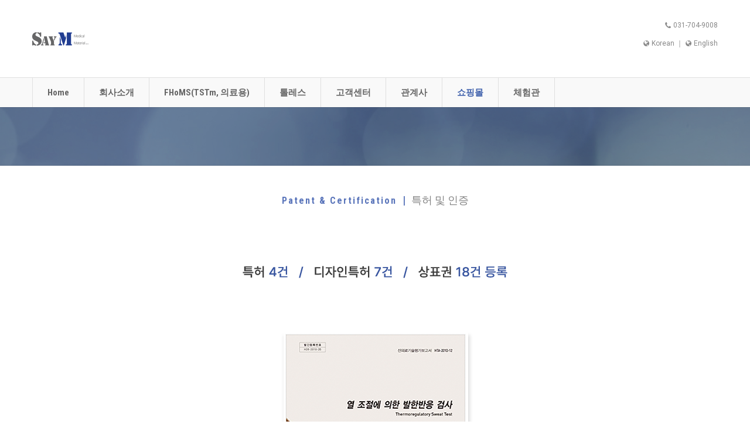

--- FILE ---
content_type: text/html; charset=UTF-8
request_url: https://saym.co.kr/CL_09.html
body_size: 8792
content:
<!DOCTYPE html>
<html lang="en">
<head>
<!-- Global site tag (gtag.js) - Google Analytics -->
<script async src="https://www.googletagmanager.com/gtag/js?id=G-P47R5Z0E4F"></script>
<script>
  window.dataLayer = window.dataLayer || [];
  function gtag(){dataLayer.push(arguments);}
  gtag('js', new Date());

  gtag('config', 'G-P47R5Z0E4F');
</script>
<!--G fin-->
<meta charset="utf-8">
<meta name="viewport" content="width=device-width, initial-scale=1.0">
<meta name="description" content="">
<meta name="author" content="">
<link rel="shortcut icon" href="style/images/favicon.png">
<title>SayM | 쎄이엠 - FHoMS, 톨레스, 산화질소...</title>


<!-- Bootstrap core CSS -->
<link href="style/css/bootstrap.css" rel="stylesheet">
<link href="style/css/settings.css" rel="stylesheet">
<link href="style/css/owl.carousel.css" rel="stylesheet">
<link href="style/js/google-code-prettify/prettify.css" rel="stylesheet">
<link href="style/js/fancybox/jquery.fancybox.css" rel="stylesheet" type="text/css" media="all" />
<link href="style/js/fancybox/helpers/jquery.fancybox-thumbs.css?v=1.0.2" rel="stylesheet" type="text/css" />
<link href="style.css" rel="stylesheet">
<link href="style/css/color/green.css" rel="stylesheet">
<link href='https://fonts.googleapis.com/css?family=Roboto:400,400italic,500,500italic,700italic,700,900,900italic,300italic,300,100italic,100' rel='stylesheet' type='text/css'>
<link href='https://fonts.googleapis.com/css?family=Roboto+Condensed:300italic,400italic,700italic,400,700,300' rel='stylesheet' type='text/css'>
<link href='https://fonts.googleapis.com/css?family=Roboto+Slab:400,700,300,100' rel='stylesheet' type='text/css'>
<link href="style/type/fontello.css" rel="stylesheet">

<!-- HTML5 shim and Respond.js IE8 support of HTML5 elements and media queries -->
<!--[if lt IE 9]>
      <script src="style/js/html5shiv.js"></script>
      <script src="https://oss.maxcdn.com/libs/respond.js/1.3.0/respond.min.js"></script>
    <![endif]-->
</head>

<body>
<!--/.navbar -->
<div class="yamm navbar">
	<div class="navbar-header">
		<div class="container">
			<a class="btn responsive-menu pull-right" data-toggle="collapse" data-target=".navbar-collapse"><i class='icon-menu-1'></i></a><a class="navbar-brand" href="index.html"><img src="style/images/logo.png" alt=""/></a>
			<div style="text-align:right">
				<ul class="info pull-right">
					<!--<i class="icon-location contact"></i> 성남시 분당구 운중로 225번길 58-1</i><br>-->
					<li><em class="icon-phone-1"></em> 031-704-9008 </li>
					<br>
					<br>
					<li><a href="index.html"><i class="icon-globe-1"></i> Korean</a> ｜ <a href="en/index.html"><i class="icon-globe-1"></i> English</a></li>
					<br>
				</ul>
			</div>
		</div>
	</div>
	<div class="collapse navbar-collapse">
		<div class="container">
			<ul class="nav navbar-nav">
				<li class="dropdown"><a href="#" class="dropdown-toggle js-activated">Home</a>
				<ul class="dropdown-menu">
					<li><a href="index.html">Korean</a></li>
					<li><a href="en/index.html">English</a></li>
				</ul>
				</li>
				<li class="dropdown"><a href="#" class="dropdown-toggle js-activated">회사소개</a>
				<ul class="dropdown-menu">
					<!-- yamm-fullwidth-->
					<li><a href="CL_02.html">대표 인사말(MediScien)</a></li>
					<li><a href="CL_04.html">경영진 소개</a></li>
					<li><a href="CL_05.html">회사개요</a></li>
					<li><a href="CL_06.html">인터뷰 자료</a></li>
					<li><a href="CL_09.html">특허 및 인증</a></li>
					<li><a href="CL_07.html">오시는 길</a>
				</ul>
				</li>


				<li class="dropdown"><a href="#" class="dropdown-toggle js-activated">FHoMS(TSTm, 의료용)</a>
				<ul class="dropdown-menu">
					<li><a href="S_01.html">FHoMS(TSTm)</a></li>
					<li><a href="C_04.html">발한변색의복</a></li>
					<li><a href="S_02.html">신 의료기술 인증</a></li>
					<li><a href="S_03.html">분석사례</a></li>
					<li><a href="S_04.html">입증자료</a></li>
				</ul>
				</li>


				<li class="dropdown"><a href="#" class="dropdown-toggle js-activated">톨레스</a>
				<ul class="dropdown-menu">
					<li><a href="C_01.html">톨레스 효과</a></li>
					<li><a href="C_02.html">작용 원리</a></li>
					<li><a href="C_06.html">제품 소개</a></li>
					<li><a href="C_07.html">임상 결과</a></li>
				</ul>
				</li>
				
				<li class="dropdown"><a href="#" class="dropdown-toggle js-activated">고객센터</a>
				<ul class="dropdown-menu">
					<li><a href="Cu_01.html">공지사항</a></li>
					<li><a href="Cu_02.html"> 체험 후기 게시판</a></li>
					<li><a href="Cu_03.html">Q&A</a></li>
					<ul class="dropdown-menu">
					</ul>
					</li>
				</ul>
				</li>
				<li><a href="Com_01.html">관계사</a>
				</li>
				<li><a href="https://saymmall.co.kr" target="_blank"><font color="#4263ad">쇼핑몰</font></font></a>
				</li>
				<li class="dropdown"><a href="#" class="dropdown-toggle js-activated">체험관</a>
				<ul class="dropdown-menu">
					<li><a href="Ex_01.html">체험카페 안내</a></li>
					<li><a href="Ex_02.html">체험카페 전경</a></li>
					<!--<li><a href="http://leafaribon.com" target="_blank">이파리본</a></li>-->
				</ul>
				</li>
			</ul>
		</div>
	</div>
	<!--/.nav-collapse -->
</div>
<!--/.navbar -->
<div class="head-image option-4" style="background-image: url(style/images/art/ptbg18.jpg);">
    <div class="overlay blue">
   <div class="container">
       <h1 class="page-title"><!--CFO Message--></h1>
    </div>
</div>
</div>
<div class="light-wrapper">
	<div class="container inner"><br>
<br>
<h3 class="section-title text-center">Patent & Certification <span>특허 및 인증</span></h3>
<br>

   <style>
			img { display: block; margin: 0px auto; }
        </style>  
		
		
        	  <br><br><br><img src="style/images/art/cer.png">
		<img src="style/images/contents/cer_01.png">
		        	  <br><br><img src="style/images/contents/bord.png">
		      <br><br><img src="style/images/contents/cer_02.png">

      </div>
	<img src="style/images/contents/bord.png">
  <div class="container inner"><br>
<br>
	  
<h3 class="section-title text-center">Technical Achievement <span>우수기술기업 인증 획득</span></h3>
<br>

   <style>
			img { display: block; margin: 0px auto; }
        </style>  
	  <br><br><img src="style/images/contents/T4.jpg">
	  
	  <!--<img src="style/images/contents/bord.png">-->
	  <br><br><br><br>
	  <!--<h3 class="section-title text-center">Technology certificate<span>기술역량우수기술기업 인증 획득</span></h3>
	  <img src="style/images/contents/T4-sm.jpg"><br><br>-->

      </div>
</div>
<div id="fourth" class="parallax">
  <div class="container inner text-center">
    <div class="section-title">Contact us <span>Office location and telephone number</span></div> <br> <i class="icon-phone contact"></i> 031-704-9008 　|　<i class="icon-mail contact"></i> <a href="mailto:webmanager@saym.co.kr">webmanager@saym.co.kr</a><br><i class="icon-location contact"></i>경기도 성남시 분당구 분당로 333 1층</a></div>
</div>
<footer class="black-wrapper">
  <div class="sub-footer">
    <div class="container">
      <p class="pull-left">© 2026 SayM Co., Ltd. All rights reserved.</p>
      <ul class="footer-menu pull-right">
        <li><a href="index.html">Home</a></li>
      </ul>
    </div>
  </div>
</footer>
<!-- /footer --> 


<!-- Bootstrap core JavaScript
    ================================================== --> 
<!-- Placed at the end of the document so the pages load faster --> 
<script src="style/js/jquery.min.js"></script> 
<script src="style/js/bootstrap.min.js"></script> 
<script src="style/js/twitter-bootstrap-hover-dropdown.min.js"></script> 
<script src="style/js/jquery.themepunch.plugins.min.js"></script> 
<script src="style/js/jquery.themepunch.revolution.min.js"></script> 
<script src="style/js/jquery.fancybox.pack.js"></script> 
<script src="style/js/fancybox/helpers/jquery.fancybox-thumbs.js?v=1.0.2"></script> 
<script src="style/js/fancybox/helpers/jquery.fancybox-media.js?v=1.0.0"></script> 
<script src="style/js/jquery.isotope.min.js"></script> 
<script src="style/js/jquery.easytabs.min.js"></script> 
<script src="style/js/owl.carousel.min.js"></script> 
<script src="style/js/jquery.fitvids.js"></script> 
<script src="style/js/jquery.sticky.js"></script> 
<script src="style/js/google-code-prettify/prettify.js"></script> 
<script src="style/js/jquery.slickforms.js"></script> 
<script src="style/js/scripts.js"></script>
</body>
</html>


--- FILE ---
content_type: text/css
request_url: https://saym.co.kr/style.css
body_size: 98312
content:
/*
Theme Name: Moose - Multipurpose Responsive HTML5 Template
Theme URI: http://themes.iki-bir.com/moose
Author: elemis
Author URI: http://iki-bir.com
Version: 1.0.2





*/
/*-----------------------------------------------------------------------------------*/
/*	RESET
/*-----------------------------------------------------------------------------------*/
*,
*:before,
*:after {
    -webkit-box-sizing: border-box;
    -moz-box-sizing: border-box;
    box-sizing: border-box;
}
:focus {
    outline: 0 !important
}
.fit-vids-style {
    display: none
}
figure {
    margin: 0;
    padding: 0;
}
figure img {
    width: 100%;
    height: auto;
}
iframe {
    border: none
}
::selection {
    background: #fefac7; /* Safari */
    color: #555555;
}
::-moz-selection {
    background: #fefac7; /* Firefox */
    color: #555555;
}
/*-----------------------------------------------------------------------------------*/
/*	GENERAL
/*-----------------------------------------------------------------------------------*/



body {
	-webkit-font-smoothing: antialiased;
	-webkit-text-size-adjust: 100%;
	font-family: 'Roboto', sans-serif;
	overflow-x: hidden;
	background-color: #FFF;
	color: #888;
	font-size: 13px;
}
.container {
    padding-right: 0;
    padding-left: 0;
}
body,
li,
address {
	line-height: 15px
}
input,
button,
select,
textarea {
    font-family: 'Roboto', sans-serif;
    font-size: 14px;
}
a {
    color: #fa6c65;
    -webkit-transition: all 200ms ease-in;
    -o-transition: all 200ms ease-in;
    -moz-transition: all 200ms ease-in;
}
a:hover,
a:focus {
    color: #2e2e2e;
    text-decoration: none;
}
h1,
h2,
h3,
h4,
h5,
h6 {
    font-family: 'Roboto Condensed', sans-serif;
    margin-top: 0;
    color: #616161;
    margin-bottom: 10px;
    font-weight: 700;
}
h1 {
    font-size: 26px;
    line-height: 38px;
    margin-bottom: 15px;
}
h2 {
    font-size: 22px;
    line-height: 24px;
    margin-bottom: 15px;
}
h3 {
    font-size: 18px;
    line-height: 22px;
}
h4 {
    font-size: 16px;
    margin-bottom: 8px;
}
h5 {
    font-size: 14px
}
h6 {
    font-size: 12px
}
h7 {
	font-size: 16px;
	line-height: 22px;
	font-weight: bold;
}
.slab {
    font-family: 'Roboto Slab', serif;
    text-transform: none;
}
.section-title {
	font-family: 'Roboto Condensed', sans-serif;
	font-weight: 700;
	color: #fa6c65;
	font-size: 16px;
	line-height: 26px;
	margin-bottom: 1px;
	letter-spacing: 2px;
}
.row .section-title {
    margin-bottom: 20px
}
.widget .section-title {
    margin-bottom: 15px;
    letter-spacing: normal;
}
.section-title span {
    font-family: 'Roboto Slab', serif;
    font-weight: 300;
    font-size: 18px;
    text-transform: lowercase;
    color: #848484;
    letter-spacing: normal;
}
.section-title span:before {
    display: inline-block;
    font-weight: 700;
    content: "|";
    padding: 0 10px 0 5px;
    color: #fa6c65;
}
.post-title {
    margin: 0 0 10px 0
}
h1.post-title {
    font-size: 22px;
    line-height: 24px;
}
.bordered .post-title {
    margin-bottom: 5px
}
.post-title a {
    color: #616161
}
.post-title a:hover {
    color: #fa6c65
}
.colored {
    color: #fa6c65
}
.media-wrapper {
	margin-bottom: 15px;
	padding-top: 30px;
	padding-bottom: 30px;
	margin-top: 15px;
}
.light-wrapper {
	background: #FFF;
	border-bottom: 1px solid #e5e5e5;
}
.dark-wrapper {
    background: #ffffff;
    border-bottom: 1px solid #e5e5e5;
}
.inner {
	padding-top: 15px;
	padding-bottom: 15px;
}
inner2 {
	padding-top: 15px;
	padding-bottom: 15px;
	border-bottom: 1px solid #e5e5e5;
}
.lead {
	font-size: 14px;
	line-height: 32px;
	font-family: 'Roboto Slab', serif;
	font-weight: 300;
	color: #7f7f7f;
}
blockquote {
    padding: 0 0 0 15px;
    margin: 0 0 20px;
    border-left: 2px solid #e7e7e7;
}
blockquote p {
    margin-bottom: 0;
    font-size: 18px;
    font-weight: 300;
    line-height: 30px;
    font-family: 'Roboto Slab', serif;
}
blockquote small {
    line-height: 33px;
    color: #fa6c65;
}
hr {
    border: 0;
    border-bottom: 1px solid #e3e3e3;
    margin: 60px 0;
}
.map iframe {
    display: block;
    max-width: 100%;
}
figure {
    margin: 0;
    padding: 0;
}
iframe {
    border: none
}
.media-wrapper {
    margin: 20px 0
}
.black-wrapper {
    background: #303538;
    color: #cacaca;
}
.black-wrapper .lead {
    color: #cacaca
}
.black-wrapper a {
    color: #cacaca
}
.black-wrapper a:hover {
	color: #5974ba
}
.black-wrapper h1,
.black-wrapper h2,
.black-wrapper h3,
.black-wrapper h4,
.black-wrapper h5,
.black-wrapper h6,
.black-wrapper h7 {
    color: #FFF
}
.black-wrapper .section-title,
.black-wrapper .section-title span,
.black-wrapper .section-title span:before {
    color: #FFF
}
.black-wrapper .widget h1,
.black-wrapper .widget h2,
.black-wrapper .widget h3,
.black-wrapper .widget h4,
.black-wrapper .widget h5,
.black-wrapper .widget h6,
.black-wrapper .widget h7 {
    color: #cacaca
}
i.contact {
    color: #6c6c6c;
    margin-right: 5px;
    width: auto;
    height: auto;
    line-height: 18px;
}
.widget .post-list {
    list-style: none;
    margin: 0;
    padding: 0;
}
.widget .post-list li {
    margin-bottom: 19px
}
.widget .post-list li h6 {
    font-size: 14px;
    line-height: 25px;
    font-weight: normal;
    letter-spacing: normal;
    text-transform: none;
    font-family: 'Roboto', sans-serif;
    margin: 0;
}
.widget .post-list li em {
    color: #6c6c6c;
    font-size: 12px;
    font-style: normal;
    font-family: 'Roboto Slab', serif;
}
.tagcloud {
    line-height: 25px
}
.footer-menu {
    padding: 0;
    margin: 0;
    list-style: none;
}
.footer-menu li {
    display: inline;
    padding-left: 10px;
}
.footer-menu li:before {
    display: inline-block;
    content: "|";
    padding-right: 12px;
}
.footer-menu li:first-child:before {
    display: none
}
.sub-footer {
    background: #2d3134;
    padding: 35px 0;
}
.sub-footer p {
    padding: 0;
    margin: 0;
}
.color-wrapper {
    background: #fa6c65
}
.color-wrapper,
.color-wrapper p {
    color: #FFF
}
.color-wrapper h1,
.color-wrapper h2,
.color-wrapper h3,
.color-wrapper h4,
.color-wrapper h5,
.color-wrapper h6,
.color-wrapper h7{
    color: #FFF
}
.thin {
    width: 70%;
    margin: 0 auto;
}
.member h3 {
    margin: 0 0 10px 0
}
.member h3 span {
    text-transform: none
}
.member h3 span:before {
    content: "-";
    padding: 0 5px 0 2px;
}
.member h7 {
    margin: 0 0 10px 0
}
.member h7 span {
    text-transform: none
}
.member h7 span:before {
    content: "-";
    padding: 0 5px 0 2px;
}
.meta,
.more {
    font-size: 12px;
    font-family: 'Roboto Slab', serif;
    color: #9f9f9f;
    font-weight: 400;
    margin-bottom: 10px;
}
.meta span:before {
    display: inline-block;
    content: "|";
    padding: 0 10px 0 7px;
}
.meta span:first-child:before {
    display: none;
    padding: 0;
}
.meta .like i {
    padding: 0 4px 0 0
}
.meta a {
    color: #9f9f9f;
    display: inline !important;
}
.meta a:hover,
.more:hover {
    color: #fa6c65
}
.meta.tags a:before {
    content: "#";
    display: inline-block;
}
.bordered .info {
    text-align: center
}
.bordered {
    border: 1px solid #e3e3e3;
    padding: 20px 25px 25px 25px;
    padding-bottom: 10px;
    background: #FFF;
}
.no-top-border {
    border-top: none
}
.dropcap {
    font-weight: 900;
    display: block;
    float: left;
    font-size: 48px;
    padding: 0;
    margin: 0;
    margin: 12px 8px 0 0;
    text-transform: uppercase;
}
/*-----------------------------------------------------------------------------------*/
/*	PAGE TITLE
/*-----------------------------------------------------------------------------------*/
.head-image {
	max-width: 100%;
	position: relative;
	-webkit-box-shadow: inset 0 -1px 0 rgba(0,0,0,0.2);
	-moz-box-shadow: inset 0 -1px 0 rgba(0,0,0,0.2);
	box-shadow: inset 0 -1px 0 rgba(0,0,0,0.2);
	overflow: hidden;
	-webkit-background-size: cover;
	-moz-background-size: cover;
	-o-background-size: cover;
	background-size: cover;
	background-color: transparent;
	background-repeat: repeat;
	background-position: center center;
}
.head-image .overlay.light {
    background: rgba(255,255,255,0.6);
    width: 100%;
    height: 100%;
    position: absolute;
    top: 0;
    left: 0;
	opacity: 0.5; 
}
.head-image .overlay.light2 {
    background: rgba(255,255,255,0.6);
    width: 100%;
    height: 100%;
    position: absolute;
    top: 0;
    left: 0;
}
.head-image .overlay.dark {
    background: rgba(0,0,0,0.3);
    width: 100%;
    height: 100%;
    position: absolute;
    top: 0;
    left: 0;
}
.head-image .overlay.blue {
    background: rgba(79,104,139,0.6);
    width: 100%;
    height: 100%;
    position: absolute;
    top: 0;
    left: 0;
	opacity: 0.9;
}
.head-image .overlay.gold {
    background: rgba(236,196,163,0.6);
    width: 100%;
    height: 100%;
    position: absolute;
    top: 0;
    left: 0;
	opacity: 0.4;
}
.head-image .overlay.mint {
    background: rgba(161,201,198,0.6);
    width: 100%;
    height: 100%;
    position: absolute;
    top: 0;
    left: 0;
	opacity: 0.9;
}
.head-image img {
    width: 100%;
    height: auto;
}
.head-image.option-1 {
	height: 100px
}
.head-image.option-2 {
	height: 100px
}
.head-image.option-3 {
    height: 100px
}
.head-image.option-4 {
    height: 100px
}
.head-image.option-5 {
    height: 100px
}
.page-title {
    font-family: 'Roboto Slab', serif;
    text-transform: none;
    font-weight: 300;
}
.head-image.option-1 .page-title {
	background: rgba(0,0,0,0.3);
	color: #FFF;
	padding: 12px 14px;
	font-size: 22px;
	display: inline-block;
	position: absolute;
	top: 50%;
	margin: -23px 0 0 0;
	line-height: 1;
	left: 21px;
}
.head-image.option-2 .page-title {
	background: rgba(255,255,255,0.6);
	color: #515151;
	padding: 12px 14px;
	font-size: 22px;
	display: inline-block;
	position: absolute;
	top: 50%;
	margin: -23px 0 0 23px;
	line-height: 1;
}
.head-image.option-3 .page-title {
 	color: #515151;
    padding: 12px 14px;
    font-size: 22px;
    display: inline-block;
    position: absolute;
    top: 50%;
    margin: -23px 0 0 0;
    line-height: 1;
	font-weight: bold;
}
.head-image.option-4 .page-title {
	color: #fff;
	font-size: 22px;
	display: inline-block;
	position: absolute;
	top: 59px;
	margin: -11px 0 0 23px;
	line-height: 1;
	font-weight: bold;
}
.head-image.option-5 .page-title {
	color: #fff;
	font-size: 22px;
	display: inline-block;
	position: absolute;
	top: 59px;
	margin: -11px 0 0 23px;
	line-height: 1;
    font-family: 'Roboto Condensed', sans-serif;
	font-weight: bold;
}
/*-----------------------------------------------------------------------------------*/
/*	HEADER
/*-----------------------------------------------------------------------------------*/
.navbar-header {
    float: none !important
}
.navbar .container {
    padding: 0
}
.navbar {
    margin: 0;
    border-radius: 0;
    border: none;
    position: relative;
    z-index: 8000;
    min-height: inherit;
}
.navbar-brand {
    padding: 0
}
.navbar-header {
    background-color: #FFF;
    padding: 30px 0;
}
.navbar-collapse {
    background-color: #f9f9f9;
    border: none;
    border-top: 1px solid rgba(0, 0, 0, 0.1);
    padding: 0;
    width: 100%;
    max-height: 51px;
    position: relative;
    -webkit-box-sizing: content-box;
    -moz-box-sizing: content-box;
    box-sizing: content-box;
    -webkit-box-shadow: 0 1px 0 rgba(0,0,0,0.11);
    -moz-box-shadow: 0 1px 0 rgba(0,0,0,0.11);
    box-shadow: 0 1px 0 rgba(0,0,0,0.11);
}
.sticky-wrapper {
    max-height: 51px
}
.navbar-nav {
    margin: 0
}
.navbar-nav > li > a {
    font-size: 15px;
    font-family: 'Roboto Condensed', sans-serif;
    font-weight: 700;
    /*text-transform: uppercase;*/
    color: #666666;
    border-right: 1px solid rgba(0, 0, 0, 0.1);
    padding: 15px 20px;
}
.nav > li > a:hover,
.nav > li > a:focus {
    background-color: #f9f9f9;
    color: #fa6c65;
}
.navbar-nav > li:first-child > a {
    border-left: 1px solid rgba(0, 0, 0, 0.1)
}
.navbar .dropdown-menu {
    padding: 0;
    margin: 0;
    width: 190px;
    background: #2d3134;
    border: none;
    -webkit-border-radius: 0;
    -moz-border-radius: 0;
    border-radius: 0;
    -webkit-box-shadow: none;
    -moz-box-shadow: none;
    box-shadow: none;
}
.navbar .dropdown-menu:not(.yamm-dropdown-menu) li {
    background: transparent;
    border: none;
    border-top: 1px solid rgba(0, 0, 0, 0.2);
}
.navbar .dropdown-menu:not(.yamm-dropdown-menu) li:first-child {
    border: none
}
.navbar .dropdown-menu:not(.yamm-dropdown-menu) li a {
    padding: 15px;
    line-height: 1;
    color: #cacaca;
    font-size: 14px;
    //*text-transform: uppercase;*//
    font-family: 'Roboto Condensed', sans-serif;
    font-weight: 900;
}
.navbar .dropdown-menu:not(.yamm-dropdown-menu) li a:hover,
.navbar .dropdown-menu:not(.yamm-dropdown-menu) li a.active {
    padding: 15px;
    filter: none;
    line-height: 1;
    background-color: #f9f9f9;
    color: #fa6c65;
}
.navbar .nav .open > a,
.navbar .nav .open > a:hover,
.navbar .nav .open > a:focus {
    background-color: #f9f9f9;
    border-color: #e5e5e5;
}
.navbar .nav > li > .dropdown-menu:not(.yamm-dropdown-menu):after {
    display: none
}
.navbar .nav > li > .dropdown-menu:not(.yamm-dropdown-menu):before {
    display: none
}
.navbar .dropdown-menu:not(.yamm-dropdown-menu) > li > a:hover,
.navbar .dropdown-menu:not(.yamm-dropdown-menu) > li > a:focus,
.navbar .dropdown-submenu:hover > a,
.navbar .dropdown-submenu:focus > a,
.navbar .dropdown-menu:not(.yamm-dropdown-menu) > .active > a,
.navbar .dropdown-menu:not(.yamm-dropdown-menu) > .active > a:hover,
.navbar .dropdown-menu:not(.yamm-dropdown-menu) > .active > a:focus {
    background: none;
    color: #fa6c65;
    filter: progid:DXImageTransform.Microsoft.gradient(enabled = false);
}
.navbar-header .info {
    display: block;
    padding-top: 5px;
    margin: 0;
}
.navbar-header .info li {
    display: inline;
    font-size: 12px;
    padding-left: 25px;
}
.navbar-header .info li a {
    display: inline;
    font-size: 12px;
    color: #888;
}
.navbar-header .info a:hover {
    color: #fa6c65
}
.navbar .social .dropdown-menu {
    background: #2d3134;
    margin: 12px 0 0 0;
    padding: 20px;
    text-align: center;
    width: 240px;
    border: none;
}
.navbar .social .dropdown-menu input {
    margin: 0;
    height: 30px;
    font-size: 12px;
    background: rgba(0, 0, 0, 0.2);
    color: #cacaca;
    width: 200px;
    border: none;
}
.navbar-form {
    padding: 0;
    margin: 0;
}
.btn.responsive-menu {
    padding: 8px 13px;
    margin: 0;
    display: none;
    font-size: 15px;
}
/*-----------------------------------------------------------------------------------*/
/*	BASIC/SIMPLE MENU
/*-----------------------------------------------------------------------------------*/
.offset {
    display: block;
    height: 80px;
}
.navbar.basic {
    -webkit-box-shadow: 0 1px 0 rgba(0,0,0,0.11);
    -moz-box-shadow: 0 1px 0 rgba(0,0,0,0.11);
    box-shadow: 0 1px 0 rgba(0,0,0,0.11);
    width: 100%;
    background: #FFF;
}
.navbar.basic .navbar-brand img {
    margin-top: 26px
}
.navbar.basic .navbar-header {
    padding: 0
}
.navbar.basic .navbar-collapse {
    width: auto;
    border: none;
    background: transparent;
    -webkit-box-shadow: none;
    -moz-box-shadow: none;
    box-shadow: none;
}
.navbar.basic .navbar-nav > li > a {
    border-right: none;
    padding: 30px 10px;
}
.navbar.basic .navbar-nav > li:first-child > a {
    border-left: none
}
.navbar.basic .navbar-nav > li {
    margin-left: 20px
}
.navbar.basic .nav > li > a:hover,
.navbar.basic .nav > li > a:focus,
.navbar.basic .nav .open > a,
.navbar.basic .nav .open > a:hover,
.navbar.basic .nav .open > a:focus {
    background: none;
    color: #fa6c65;
}
.navbar.basic.default {
    width: 100%;
    position: absolute;
}
.navbar.basic.fixed {
    position: fixed;
    left: 0;
    padding: 0;
    margin: 0;
    width: 100%;
}
.navbar.basic.fixed .navbar-brand img {
    height: 20px;
    margin-top: 15px;
}
.navbar.basic.fixed .navbar-nav > li > a {
    padding: 15px 10px
}
.navbar.basic .navbar-collapse {
    max-height: inherit
}
/*-----------------------------------------------------------------------------------*/
/*	MEGA MENU
/*-----------------------------------------------------------------------------------*/
.yamm .nav,
.yamm .dropup,
.yamm .dropdown,
.yamm .collapse {
    position: static
}
.yamm .navbar-inner,
.yamm .container {
    position: relative
}
.yamm .dropdown-menu {
    left: auto
}
.yamm .dropdown-menu > li {
    display: block
}
.yamm .nav.pull-right .dropdown-menu {
    right: 0
}
.yamm .yamm-content {
    padding: 30px;
    *zoom: 1;
    color: #cacaca;
}
.yamm .yamm-content:before,
.yamm .yamm-content:after {
    display: table;
    content: "";
    line-height: 0;
}
.yamm .yamm-content:after {
    clear: both
}
.yamm.navbar .nav > li > .dropdown-menu:after,
.yamm.navbar .nav > li > .dropdown-menu:before {
    display: none
}
.yamm .yamm-content img {
    width: 100%
}
.yamm .yamm-content a {
    color: #cacaca
}
.yamm .yamm-content h1,
.yamm .yamm-content h2,
.yamm .yamm-content h3,
.yamm .yamm-content h4,
.yamm .yamm-content h5,
.yamm .yamm-content h6,
.yamm .yamm-content h7 {
    color: #cacaca
}
.yamm .yamm-content h4 {
    margin-bottom: 15px
}
.yamm .yamm-content ul.circled li:before {
    color: #6c6c6c
}
.yamm .yamm-content a:hover {
    color: #fa6c65
}
.yamm .dropdown.yamm-fullwidth .dropdown-menu {
    width: 100%;
    left: 0;
    right: 0;
}
/*-----------------------------------------------------------------------------------*/
/*	DIVIDERS
/*-----------------------------------------------------------------------------------*/
.divide0 {
    width: 100%;
    height: 0px;
}
.divide2 {
    width: 100%;
    height: 2px;
}
.divide3 {
    width: 100%;
    height: 3px;
}
.divide5 {
    width: 100%;
    height: 5px;
}
.divide10 {
    width: 100%;
    height: 10px;
}
.divide15 {
    width: 100%;
    height: 15px;
}
.divide20 {
    width: 100%;
    height: 20px;
}
.divide25 {
    width: 100%;
    height: 25px;
}
.divide30 {
    width: 100%;
    height: 30px;
}
.divide35 {
    width: 100%;
    height: 35px;
}
.divide40 {
    width: 100%;
    height: 40px;
}
.divide45 {
    width: 100%;
    height: 40px;
}
.divide50 {
    width: 100%;
    height: 50px;
}
.divide55 {
    width: 100%;
    height: 55px;
}
.divide60 {
    width: 100%;
    height: 60px;
}
.divide65 {
    width: 100%;
    height: 65px;
}
.divide70 {
    width: 100%;
    height: 70px;
}
.divide75 {
    width: 100%;
    height: 75px;
}
.divide80 {
    width: 100%;
    height: 80px;
}
.divide85 {
    width: 100%;
    height: 85px;
}
.rm0 {
    margin-right: 0px
}
.rm1 {
    margin-right: 1px
}
.rm2 {
    margin-right: 2px
}
.rm5 {
    margin-right: 5px
}
.rm10 {
    margin-right: 10px
}
.rm15 {
    margin-right: 15px
}
.rm20 {
    margin-right: 20px
}
.rm25 {
    margin-right: 25px
}
.rm30 {
    margin-right: 30px
}
.rm40 {
    margin-right: 40px
}
.rm50 {
    margin-right: 50px
}
.lm0 {
    margin-left: 0px
}
.lm1 {
    margin-left: 1px
}
.lm5 {
    margin-left: 5px
}
.lm7 {
    margin-left: 7px
}
.lm10 {
    margin-left: 10px
}
.lm15 {
    margin-left: 15px
}
.lm20 {
    margin-left: 20px
}
.lm25 {
    margin-left: 25px
}
.lm30 {
    margin-left: 25px
}
.lm40 {
    margin-left: 40px
}
.rp5 {
    padding-right: 5px
}
.rp10 {
    padding-right: 10px
}
.rp15 {
    padding-right: 15px
}
.rp20 {
    padding-right: 20px
}
.rp30 {
    padding-right: 30px
}
.rp50 {
    padding-right: 50px
}
.lp0 {
    padding-left: 0px
}
.lp10 {
    padding-left: 10px
}
.lp20 {
    padding-left: 20px
}
.lp30 {
    padding-left: 30px
}
.tp3 {
    padding-top: 3px
}
.tp5 {
    padding-top: 5px
}
.tp10 {
    padding-top: 10px
}
.tp20 {
    padding-top: 20px
}
.tp30 {
    padding-top: 30px
}
.tm4 {
    margin-top: 4px
}
.tm5 {
    margin-top: 5px
}
.tm7 {
    margin-top: 7px
}
.tm10 {
    margin-top: 10px
}
.tm15 {
    margin-top: 15px
}
.tm20 {
    margin-top: 20px
}
.mbm1 {
    margin-bottom: -1px
}
.bp0 {
    padding-bottom: 0 !important
}
.bm0 {
    margin-bottom: 0 !important
}
.bm5 {
    margin-bottom: 5px !important
}
.bm10 {
    margin-bottom: 10px !important
}
.bm15 {
    margin-bottom: 15px !important
}
.bm20 {
    margin-bottom: 20px !important
}
.bm30 {
    margin-bottom: 30px !important
}
.bp50 {
    padding-bottom: 50px
}
/*-----------------------------------------------------------------------------------*/
/*	BUTTON
/*-----------------------------------------------------------------------------------*/
.btn {
    color: #fff !important;
    font-family: 'Roboto Condensed', sans-serif;
    background: #fa6c65;
    margin-bottom: 10px;
    margin-right: 5px;
    padding: 11px 20px 13px 20px;
    font-weight: 700;
    font-size: 14px;
    text-shadow: none;
    border: none;
    text-transform: uppercase;
    -webkit-transition: all 200ms ease-in;
    -o-transition: all 200ms ease-in;
    -moz-transition: all 200ms ease-in;
    -webkit-border-radius: 3px;
    border-radius: 3px;
    -webkit-box-shadow: inset 0 -3px 0 rgba(0,0,0,0.15);
    -moz-box-shadow: inset 0 -3px 0 rgba(0,0,0,0.15);
    box-shadow: inset 0 -3px 0 rgba(0,0,0,0.15);
}
.btn-large {
    padding: 12px 23px 15px 23px
}
.btn.btn-green {
    background: #5974ba
}
.btn.btn-blue {
    background: #3f8dbf
}
.btn.btn-red {
    background: #fa6c65
}
.btn.btn-orange {
    background: #998d66
}
.btn.btn-purple {
    background: #9b59b6
}
.btn.btn-pink {
    background: #d487be
}
.btn.btn-navy {
    background: #34495e
}
.btn.btn-gray {
    background: #95a5a6
}
.btn:hover,
.btn:focus,
.btn:active,
.btn.active {
    background: #e2625b;
    color: #fff !important;
    -webkit-transition: all 200ms ease-in;
    -o-transition: all 200ms ease-in;
    -moz-transition: all 200ms ease-in;
    -webkit-box-shadow: inset 0 -3px 0 rgba(0,0,0,0.15);
    -moz-box-shadow: inset 0 -3px 0 rgba(0,0,0,0.15);
    box-shadow: inset 0 -3px 0 rgba(0,0,0,0.15);
}
.btn-green:hover,
.btn-green:focus,
.btn-green:active,
.btn-green.active {
    background: #5974ba !important
}
.btn-blue:hover,
.btn-blue:focus,
.btn-blue:active,
.btn-blue.active {
    background: #387eaa !important
}
.btn-red:hover,
.btn-red:focus,
.btn-red:active,
.btn-red.active {
    background: #cf4c45 !important
}
.btn-orange:hover,
.btn-orange:focus,
.btn-orange:active,
.btn-orange.active {
    background: #d8c4a3 !important
}
.btn-purple:hover,
.btn-purple:focus,
.btn-purple:active,
.btn-purple.active {
    background: #8a4fa2 !important
}
.btn-pink:hover,
.btn-pink:focus,
.btn-pink:active,
.btn-pink.active {
    background: #bd78a9 !important
}
.btn-navy:hover,
.btn-navy:focus,
.btn-navy:active,
.btn-navy.active {
    background: #2c3e50 !important
}
.btn-gray:hover,
.btn-gray:focus,
.btn-gray:active,
.btn-gray.active {
    background: #859394 !important
}
.color-wrapper .btn {
    background: #FFF !important;
    color: #616161 !important;
}
.color-wrapper .btn:hover {
    background: #e9e9e9 !important
}
.connect .btn {
    padding: 11px 20px 13px 20px;
    font-size: 14px;
}
.connect .btn i {
    padding-right: 3px;
    font-size: 13px;
}
.btn.share-facebook {
    background: #3d5b9b !important
}
.btn.share-facebook:hover {
    background: #334c8e !important
}
.btn.share-twitter {
    background: #5aa8cd !important
}
.btn.share-twitter:hover {
    background: #499ac8 !important
}
.btn.share-googleplus {
    background: #3b3b3b !important
}
.btn.share-googleplus:hover {
    background: #2e2e2e !important
}
.btn.share-pinterest {
    background: #c53942 !important
}
.btn.share-pinterest:hover {
    background: #bc2d32 !important
}
/*-----------------------------------------------------------------------------------*/
/*	SOCIAL ICONS
/*-----------------------------------------------------------------------------------*/
.social {
    padding: 0;
    margin: 0;
    font-size: 0;
    height: 26px;
}
.social li {
    display: inline-block;
    font-family: 'fontello-social';
    margin-right: 4px;
}
.navbar .social {
    padding-top: 12px
}
.navbar .social li {
    margin: 0;
    margin-left: 4px;
    position: relative;
}
.text-center .social li {
    margin: 0 2px
}
.member .social {
    margin: 10px 0
}
.social li a {
    display: table
}
.social li a i {
    text-align: center;
    display: table-cell;
    vertical-align: middle;
    color: #aaa;
    background: none;
    border: 1px solid #aaa;
    width: 26px;
    height: 26px !important;
    line-height: 1;
    font-size: 12px;
    -webkit-border-radius: 50%;
    border-radius: 50%;
    -webkit-transition: all 200ms ease-in;
    -o-transition: all 200ms ease-in;
    -moz-transition: all 200ms ease-in;
}
.social a:hover .icon-s-pinterest {
    color: #d8545d;
    border-color: #d8545d;
}
.social a:hover .icon-s-rss {
    color: #faaa5e;
    border-color: #faaa5e;
}
.social a:hover .icon-s-facebook {
    color: #677fb5;
    border-color: #677fb5;
}
.social a:hover .icon-s-twitter {
    color: #70c2e9;
    border-color: #70c2e9;
}
.social a:hover .icon-s-flickr {
    color: #ff3ba4;
    border-color: #ff3ba4;
}
.social a:hover .icon-s-dribbble {
    color: #e299c2;
    border-color: #e299c2;
}
.social a:hover .icon-s-behance {
    color: #42a9fb;
    border-color: #42a9fb;
}
.social a:hover .icon-s-linkedin {
    color: #3daccf;
    border-color: #3daccf;
}
.social a:hover .icon-s-vimeo {
    color: #42b5d4;
    border-color: #42b5d4;
}
.social a:hover .icon-s-youtube {
    color: #d5615c;
    border-color: #d5615c;
}
.social a:hover .icon-s-skype {
    color: #5ecbf3;
    border-color: #5ecbf3;
}
.social a:hover .icon-s-tumblr {
    color: #829fb9;
    border-color: #829fb9;
}
.social a:hover .icon-s-delicious {
    color: #6194dc;
    border-color: #6194dc;
}
.social a:hover .icon-s-500px {
    color: #3bbbe6;
    border-color: #3bbbe6;
}
.social a:hover .icon-s-grooveshark {
    color: #f88e3b;
    border-color: #f88e3b;
}
.social a:hover .icon-s-forrst {
    color: #5f9864;
    border-color: #5f9864;
}
.social a:hover .icon-s-digg {
    color: #507faa;
    border-color: #507faa;
}
.social a:hover .icon-s-blogger {
    color: #fd893f;
    border-color: #fd893f;
}
.social a:hover .icon-s-klout {
    color: #e16747;
    border-color: #e16747;
}
.social a:hover .icon-s-dropbox {
    color: #6ba3c5;
    border-color: #6ba3c5;
}
.social a:hover .icon-s-github {
    color: #6c93bb;
    border-color: #6c93bb;
}
.social a:hover .icon-s-songkick {
    color: #ff3b60;
    border-color: #ff3b60;
}
.social a:hover .icon-s-posterous {
    color: #efd57c;
    border-color: #efd57c;
}
.social a:hover .icon-s-appnet {
    color: #3daad5;
    border-color: #3daad5;
}
.social a:hover .icon-s-gplus {
    color: #bc7067;
    border-color: #bc7067;
}
.social a:hover .icon-s-stumbleupon {
    color: #f07356;
    border-color: #f07356;
}
.social a:hover .icon-s-lastfm {
    color: #cd443d;
    border-color: #cd443d;
}
.social a:hover .icon-s-spotify {
    color: #9acf48;
    border-color: #9acf48;
}
.social a:hover .icon-s-instagram {
    color: #b99682;
    border-color: #b99682;
}
.social a:hover .icon-s-evernote {
    color: #9fdc82;
    border-color: #9fdc82;
}
.social a:hover .icon-s-paypal {
    color: #5b85a8;
    border-color: #5b85a8;
}
.social a:hover .icon-s-picasa {
    color: #b088c1;
    border-color: #b088c1;
}
.social a:hover .icon-s-soundcloud {
    color: #ff8b45;
    border-color: #ff8b45;
}
.social a:hover .icon-search {
    color: #fa6c65;
    border-color: #fa6c65;
}
/*-----------------------------------------------------------------------------------*/
/*	REVOLUTION SLIDER
/*-----------------------------------------------------------------------------------*/
.fullwidthbanner-container {
    width: 100% !important;
    position: relative;
    padding: 0;
    max-height: 600px !important;
    overflow: hidden !important;
}
.revolution ul {
    visibility: hidden;
    margin: 0;
    list-style: none;
}
.tp-caption.bold {
    font-family: 'Roboto Slab', serif;
    font-size: 30px;
    line-height: 1;
    font-weight: 900;
    color: #FFF;
}
.tp-caption.lite {
    font-size: 22px;
    line-height: 1;
    color: #F5F5F5;
    font-weight: 400;
    font-family: 'Roboto Slab', serif;
}
.tp-caption.white-bg {
    background: #FFF;
    color: #5c5c5c !important;
    padding: 10px 15px 11px 15px;
	opacity: 0.5;
}
.tp-caption.opacity-bg {
    background: rgba(0,0,0,0.3);
    color: #FFF;
    padding: 10px 15px;
}
.tp-caption a.btn {
    color: #fff
}
.tp-caption .dotted {
    border-bottom: 1px dotted #fa6c65
}
.tp-leftarrow.default,
.tp-rightarrow.default {
    z-index: 100;
    cursor: pointer;
    position: relative;
    top: 50% !important;
    -webkit-transition: all 200ms ease-in;
    -o-transition: all 200ms ease-in;
    -moz-transition: all 200ms ease-in;
    background: rgba(0,0,0,0.3);
    color: #f7f7f7;
    line-height: 1;
    font-size: 20px;
    padding: 12px 19px;
    width: auto;
    height: auto;
    -webkit-border-radius: 3px;
    border-radius: 3px;
}
.tparrows:before {
    font-family: 'fontello';
    font-style: normal;
    font-weight: normal;
    speak: none;
    display: inline-block;
    text-decoration: inherit;
    text-align: center;
}
.tp-leftarrow.default:before {
    content: '\e75d'
}
.tp-rightarrow.default:before {
    content: '\e75e'
}
.tparrows:hover {
    background: rgba(0,0,0,0.5)
}
.tp-bullets.simplebullets.round .bullet {
    width: 12px;
    height: 12px;
    margin-left: 4px;
    -webkit-border-radius: 3px;
    border-radius: 3px;
    -webkit-transition: all 200ms ease-in;
    -o-transition: all 200ms ease-in;
    -moz-transition: all 200ms ease-in;
    background: rgba(0,0,0,0.3);
}
.tp-bullets.simplebullets.round .bullet.selected,
.tp-bullets.simplebullets.round .bullet:hover {
    background: rgba(0,0,0,0.5)
}
.tp-bullets.hidebullets {
    -ms-filter: "progid:DXImageTransform.Microsoft.Alpha(Opacity=100)";
    -moz-opacity: 1;
    -khtml-opacity: 1;
    opacity: 1;
}
.tp-loader {
    background: url(style/images/loading.gif) no-repeat;
    background-color: #fff;
    margin: -15px -15px;
    top: 50%;
    left: 50%;
    z-index: 10000;
    position: absolute;
    width: 30px;
    height: 30px;
    background-size: 30px 30px;
}
@media only screen and (-Webkit-min-device-pixel-ratio: 1.5), only screen and (-moz-min-device-pixel-ratio: 1.5), only screen and (-o-min-device-pixel-ratio: 3/2), only screen and (min-device-pixel-ratio: 1.5) { 
	.tp-loader {
	    background-image: url(style/images/loading@2x.gif)
	}
}
.tp-bannertimer {
    width: 100%;
    height: 10px;
    background: url(style/images/timer.png);
    position: absolute;
    z-index: 200;
}
/*-----------------------------------------------------------------------------------*/
/*	SERVICES TABS
/*-----------------------------------------------------------------------------------*/
.services .etabs {
    padding: 0;
    overflow: inherit;
    width: 80%;
    margin: 0 auto;
}
.services,
.services .etabs {
    text-align: center
}
.services .tab {
    display: inline-block
}
.services .tab a {
    display: block
}
.services .tab .icon {
    display: table;
    margin: 0 auto 15px;
    position: relative;
}
.services .tab .icon i.icn {
    text-align: center;
    display: table-cell;
    vertical-align: middle;
    width: 100px;
    height: 100px;
    -webkit-border-radius: 50%;
    border-radius: 50%;
    color: #bababa;
    border: 2px solid #bababa;
    line-height: 1;
    font-size: 35px;
    text-transform: uppercase;
    -webkit-transition: all 200ms ease-in;
    -o-transition: all 200ms ease-in;
    -moz-transition: all 200ms ease-in;
}
.services .tab:hover .icon i.icn,
.services .tab.active .icon i.icn {
    color: #fa6c65;
    border: 2px solid #fa6c65;
}
.services .tab h4 {
    text-transform: uppercase;
    font-size: 15px;
    font-family: 'Roboto Condensed', sans-serif;
    color: #bababa;
}
.services .tab:hover h4,
.services .tab.active h4 {
    color: #fa6c65
}
.services .tab h4 {
    margin: 0
}
.services.tabs .panel-container {
    width: 90%;
    margin: 0 auto 30px;
}
.services.tab-container .panel-container p {
    margin: 0;
    padding-bottom: 10px;
}
/*-----------------------------------------------------------------------------------*/
/*	SERVICES ICONS
/*-----------------------------------------------------------------------------------*/
.services .row {
    text-align: left
}
.icon {
    display: table
}
.services .row  .icon {
    float: left;
    margin-right: 20px;
}
.services .row .text {
	overflow: hidden;
}
.icon i.icn {
    text-align: center;
    display: table-cell;
    vertical-align: middle;
    width: 50px;
    height: 50px;
    border: 1px solid #fa6c65;
    -webkit-border-radius: 50%;
    border-radius: 50%;
    font-weight: bold;
    color: #fa6c65;
    line-height: 1;
    font-size: 20px;
    text-transform: uppercase;
    -webkit-transition: all 200ms ease-in;
    -o-transition: all 200ms ease-in;
    -moz-transition: all 200ms ease-in;
}
.step:hover i.icn {
    background-color: #fa6c65;
    color: #FFF;
}
/*-----------------------------------------------------------------------------------*/
/*	TABS ON SIDE
/*-----------------------------------------------------------------------------------*/
.tabs-side:after {
    content: '';
    display: block;
    height: 0;
    clear: both;
    visibility: hidden;
}
.tabs-side .etabs {
    margin: 0;
    padding: 0;
    padding-top: 10px;
    overflow: inherit;
    width: 260px;
    float: left;
}
.tabs-side .tab {
    margin: 0;
    padding: 0;
    display: block;
    zoom: 1;
    border: 1px solid #e3e3e3;
    border-right: none;
    left: 1px;
    position: relative;
    z-index: 1;
    border-top: none;
}
.tabs-side .tab:first-child {
    border-top: 1px solid #e3e3e3
}
.tabs-side .tab a {
    padding: 15px 25px;
    display: block;
    background: #f5f5f5;
    color: #616161;
    font-size: 15px;
    font-weight: 700;
    text-transform: uppercase;
    font-family: 'Roboto Condensed', sans-serif;
}
.tabs-side .tab i {
    margin-right: 5px
}
.tabs-side .tab.active {
    position: relative;
    z-index: 3;
}
.tabs-side .tab.active a {
    background: #fff
}
.tabs-side .tab a:hover,
.tabs-side .tab.active a {
    color: #fa6c65
}
.tabs-side.tab-container .panel-container {
    border-left: 1px solid #e3e3e3;
    position: relative;
    z-index: 1;
    display: block;
    width: 710px;
    float: right;
}
.tabs-side.tab-container .panel-container p {

}
.tabs-side.tab-container .panel-container .tab-block {
    padding-left: 30px
}
/*-----------------------------------------------------------------------------------*/
/*	TABS ON TOP
/*-----------------------------------------------------------------------------------*/
.tabs-top .etabs {
    margin: 0;
    padding: 0;
    overflow: inherit;
}
.tabs-top.center .etabs {
    text-align: center
}
.tabs-top .tab {
    margin: 0;
    padding: 0;
    display: inline-block;
    zoom: 1;
    *display: inline;
    border: 1px solid #e3e3e3;
    border-bottom: none;
    top: 1px;
    position: relative;
    z-index: 1;
    margin-right: 3px;
}
.tabs-top .tab a {
    padding: 13px 25px;
    display: block;
    background: #f5f5f5;
    color: #616161;
    font-size: 14px;
    font-weight: 700;
    font-family: 'Roboto Condensed', sans-serif;
    text-transform: uppercase;
}
.tabs-top.left .tab a {
    padding: 10px 20px
}
.tabs-top .tab i {
    margin-right: 5px
}
.tabs-top .tab.active {
    position: relative;
    z-index: 3;
}
.tabs-top .tab.active a {
    background: #fff
}
.tabs-top .tab a:hover,
.tabs-top .tab.active a {
    color: #fa6c65
}
.tabs-top.tab-container .panel-container {
    border-top: 1px solid #e3e3e3;
    position: relative;
    z-index: 1;
    display: block;
}
.tabs-top.tab-container .panel-container p {
    margin: 0;
    padding-bottom: 10px;
}
.tabs-top.tab-container .panel-container .tab-block {
    padding-top: 25px;
    padding-bottom: 0;
}
/*-----------------------------------------------------------------------------------*/
/*	TESTIMONIALS
/*-----------------------------------------------------------------------------------*/
#testimonials .tab {
    margin: 0;
    padding: 0;
    display: inline-block;
    zoom: 1;
    *display: inline;
    background: none;
    border: 1px solid #e7e7e7;
    border-bottom: none;
    top: 1px;
    position: relative;
    z-index: 1;
    margin-right: 1px;
}
#testimonials .tab:before {
    display: none
}
#testimonials .tab a {
    display: block;
    padding: 7px 17px;
    font-size: 13px;
    font-weight: 700;
    color: #7f7f7f;
}
#testimonials .tab a.active,
#testimonials .tab a:hover {
    color: #1abb9c
}
#testimonials .tab.active {
    background: none;
    position: relative;
    z-index: 3;
}
#testimonials .tab-container .panel-container {
    border-top: 1px solid #e7e7e7;
    position: relative;
    z-index: 1;
}
#testimonials .tab-container .panel-container div.tab-block {
    padding: 20px 0 0 0
}
#testimonials {
    text-align: center;
    width: 80%;
    margin: 0 auto;
}
#testimonials .author {
    font-style: normal;
    font-size: 14px;
    color: #fa6c65;
    display: block;
}
#testimonials div {
    font-size: 16px;
    margin-bottom: 10px;
    line-height: 32px;
    font-weight: 300;
    position: relative;
    font-family: 'Roboto Condensed', sans-serif;
}
#testimonials .tab {
    border: none;
    margin: 0;
}
#testimonials .etabs {
    padding: 0;
    margin: 0;
    height: 12px;
}
#testimonials .tab a {
    padding: 0;
    text-indent: -99999px;
    width: 10px;
    height: 10px;
    -webkit-border-radius: 50%;
    border-radius: 50%;
    background: none;
    border: 1px solid #aaa;
}
#testimonials .tab a.active,
#testimonials .tab a:hover {
    border: 1px solid #fa6c65;
    background: none;
    position: relative;
    z-index: 3;
}
#testimonials .panel-container {
    border: none
}
/*#testimonials:before {
    font-family: 'fontello';
    font-style: normal;
    font-weight: normal;
    speak: none;
    display: block;
    text-decoration: inherit;
    content: '\275e';
    font-size: 10px;
    color: #d0d0d0;
    margin-bottom: 5px;
    text-align: center;
}*/
#testimonials.tab-container .panel-container div {
    padding-top: 14px
}
/*-----------------------------------------------------------------------------------*/
/*	ACCORDION / TOGGLE
/*-----------------------------------------------------------------------------------*/
.panel-group .panel {
    margin-bottom: 10px;
    background-color: #f5f5f5;
    border: 1px solid #e3e3e3;
    border-radius: 0;
    -webkit-box-shadow: none;
    box-shadow: none;
}
.panel-heading {
    padding: 0
}
.panel-heading .panel-title {
    font-size: 14px
}
.panel-title > a {
    display: block;
    color: #616161;
    padding: 13px 15px;
}
.panel-title > a:hover {
    color: #fa6c65
}
/*-----------------------------------------------------------------------------------*/
/*	PORTFOLIO
/*-----------------------------------------------------------------------------------*/
.items {
    list-style: none
}
.items {
    margin: 0;
    *zoom: 1;
    padding: 0;
}
.items:before,
.items:after {
    display: table;
    content: "";
    line-height: 0;
}
.items:after {
    clear: both
}
.items li {
    float: left;
    min-height: 1px;
    position: relative;
}
.items.col4 {
    margin-left: -8px;
    margin-bottom: -8px;
}
.items.col4 li {
    width: 318px;
    margin-left: 8px;
    margin-bottom: 8px;
}
.items.col3 {
    margin-left: -8px;
    margin-bottom: -8px;
}
.items.col3 li {
    width: 318px;
    margin-left: 8px;
    margin-bottom: 8px;
}
.items.col3.border {
    margin-left: -20px;
    margin-bottom: -20px;
}
.items.col3.border li {
    width: 310px;
    margin-left: 20px;
    margin-bottom: 20px;
}
.items.col4.border {
    margin-left: -20px;
    margin-bottom: -20px;
}
.items.col4.border li {
    width: 310px;
    margin-left: 20px;
    margin-bottom: 20px;
}
.items.col4 .post-title {
    font-size: 16px;
    margin-bottom: 3px;
}
.items.fullscreen {
    width: 100%;
    clear: both;
    margin: 0 0 -1px 0;
    padding: 0;
    list-style: none;
}
.items.fullscreen li {
    float: left;
    position: relative;
    background: none;
    padding: 0;
    width: 16.666666666%;
}
.items.fullscreen li img {
    display: block;
    /*position: relative;*/
    width: 100%;
    height: auto;
    -ms-filter: "progid:DXImageTransform.Microsoft.Alpha(Opacity=80)";
    -moz-opacity: 0.8;
    -khtml-opacity: 0.8;
    opacity: 0.8;
}
.items.fullscreen:after {
    content: '';
    display: block;
    height: 0;
    clear: both;
    visibility: hidden;
}
.items li img {
    display: block;
    width: 100%;
}
.items li a,
.items li a img {
    display: block;
    position: relative;
}
.items li a {
    overflow: hidden
}
.items li a .text-overlay {
    opacity: 0;
    filter: progid:DXImageTransform.Microsoft.Alpha(Opacity=0);
    -MS-filter: "progid:DXImageTransform.Microsoft.Alpha(Opacity=0)";
    height: 100%;
    position: absolute;
    text-decoration: none;
    width: 100%;
    z-index: 100;
    background: #222;
    background-color: rgba(250,108,101, 0.92);
    -webkit-transition: all 200ms ease-in;
    -o-transition: all 200ms ease-in;
    -moz-transition: all 200ms ease-in;
}
.items li a:hover .text-overlay {
    opacity: 1;
    filter: progid:DXImageTransform.Microsoft.Alpha(Opacity=100);
    -MS-filter: "progid:DXImageTransform.Microsoft.Alpha(Opacity=100)";
}
.items li a .text-overlay h3 {
    font-size: 18px;
    line-height: 22px;
    margin: 0;
    color: #FFF;
}
.items li a .text-overlay h7 {
    font-size: 16px;
    line-height: 22px;
    margin: 0;
    color: #FFF;
}
.items li a .text-overlay .info {
    position: absolute;
    left: 0;
    top: -105px;
    z-index: 2;
    -moz-transition: all .3s linear;
    -webkit-transition: all .3s ease-in-out;
    -o-transition: all .3s ease-in-out;
    -ms-transition: all .3s ease-in-out;
    transition: all .3s ease-in-out;
    padding: 25px;
}
.items li a:hover .text-overlay .info {
    top: 0!important
}
.items li a .text-overlay span {
    font-weight: 300;
    font-size: 12px;
    margin-top: 2px;
    display: block;
    color: #FFF;
    text-transform: none;
    font-family: 'Roboto Slab', serif;
}
.filter {
    padding: 0;
    margin-bottom: 20px;
}
.row .filter {
    margin: 0
}
.filter li {
    display: inline;
    font-family: 'Roboto Condensed', sans-serif;
    font-size: 14px;
    text-transform: uppercase;
    font-weight: 700;
    margin: 0 30px 0 0;
}
.filter.text-center {
    margin-left: 0
}
.filter.text-center li {
    margin: 0 15px
}
.filter li a {
    color: #616161
}
.filter li a:hover,
.filter li a.active {
    color: #fa6c65
}
.filter li a:before {
    content: '\e800';
    margin-right: 10px;
    font-weight: normal;
    vertical-align: top;
    padding-top: 1px;
    display: inline-block;
    font-family: 'fontello-circle';
    color: #616161;
    font-size: 8px;
    -webkit-transition: all 200ms ease-in;
    -o-transition: all 200ms ease-in;
    -moz-transition: all 200ms ease-in;
}
.filter li a:hover:before,
.filter li a.active:before {
    color: #fa6c65
}
.isotope,
.isotope .item {
    -webkit-transition-duration: 0.8s;
    -moz-transition-duration: 0.8s;
    -ms-transition-duration: 0.8s;
    -o-transition-duration: 0.8s;
    transition-duration: 0.8s;
}
.isotope {
    -webkit-transition-property: height, width;
    -moz-transition-property: height, width;
    -ms-transition-property: height, width;
    -o-transition-property: height, width;
    transition-property: height, width;
}
.isotope .item {
    -webkit-transition-property: -webkit-transform, opacity;
    -moz-transition-property: -moz-transform, opacity;
    -ms-transition-property: -ms-transform, opacity;
    -o-transition-property: top, left, opacity;
    transition-property: transform, opacity;
}
/*-----------------------------------------------------------------------------------*/
/*	OVERLAY
/*-----------------------------------------------------------------------------------*/
.icon-overlay {
    display: block;
    position: relative;
}
.icon-overlay img {
    display: block;
    max-width: 100%;
}
.icon-overlay a .icn-more {
    opacity: 0;
    filter: progid:DXImageTransform.Microsoft.Alpha(Opacity=0);
    -MS-filter: "progid:DXImageTransform.Microsoft.Alpha(Opacity=0)";
    height: 100%;
    position: absolute;
    text-decoration: none;
    width: 100%;
    z-index: 100;
    background: #222;
    background-color: rgba(250,108,101, 0.92);
    -webkit-transition: all 200ms ease-in;
    -o-transition: all 200ms ease-in;
    -moz-transition: all 200ms ease-in;
    overflow: hidden;
}
.icon-overlay a:hover .icn-more {
    opacity: 1;
    filter: progid:DXImageTransform.Microsoft.Alpha(Opacity=100);
    -MS-filter: "progid:DXImageTransform.Microsoft.Alpha(Opacity=100)";
}
.icon-overlay a .icn-more:before {
    font-family: 'fontello';
    font-style: normal;
    font-weight: normal;
    speak: none;
    display: inline-block;
    text-decoration: inherit;
    position: absolute;
    text-align: center;
    content: '\f50d';
    line-height: 1;
    width: 44px;
    height: 44px;
    -webkit-border-radius: 50%;
    border-radius: 50%;
    font-size: 18px;
    padding-top: 13px;
    color: #FFF;
    top: 0;
    left: 50%;
    z-index: 2;
    border: 1px solid #FFF;
    margin: -22px 0 0 -22px;
    -moz-transition: all .3s linear;
    -webkit-transition: all .3s ease-in-out;
    -o-transition: all .3s ease-in-out;
    -ms-transition: all .3s ease-in-out;
    transition: all .3s ease-in-out;
}
.icon-overlay a:hover .icn-more:before {
    top: 50%!important
}
.sidebox .post-list .icon-overlay a .icn-more:before {
    border: none
}
.icon-overlay.icn-link a .icn-more:before {
    content: '\f517'
}
/*-----------------------------------------------------------------------------------*/
/*	PORTFOLIO POST
/*-----------------------------------------------------------------------------------*/
.item-details {
    list-style: none;
    padding: 0;
    margin: 0 0 10px 0;
}
.item-details li span {
    font-size: 15px;
    padding-right: 2px;
    font-weight: bold;
    text-transform: uppercase;
    font-family: 'Roboto Condensed', sans-serif;
    color: #616161;
}
.item-details li a {
    color: #888
}
.item-details li a:hover {
    color: #fa6c65
}
.media-wrapper.portfolio {
    margin: 0 0 20px 0
}
.media-wrapper.portfolio.player {
    margin-bottom: 50px
}
.share {
    color: #9f9f9f
}
.share a i {
    font-size: 15px;
    margin-right: -1px;
}
.share a {
    color: #9f9f9f;
    margin-right: 12px;
}
.share.text-center a {
    margin: 0 6px
}
.share a:hover {
    color: #fa6c65
}
.share .share-facebook a:hover {
    color: #677fb5
}
.share .share-twitter a:hover {
    color: #70c2e9
}
.share .share-gplus a:hover {
    color: #bc7067
}
.share .share-pinterest a:hover {
    color: #d8545d
}
/*-----------------------------------------------------------------------------------*/
/*	PROCESS
/*-----------------------------------------------------------------------------------*/
.process {
    padding: 0;
    margin: 0;
    list-style: none;
}
.process li.process-item {
    padding: 50px
}
.process li.process-item.border-top {
    border-top: 1px solid #e3e3e3
}
.process li.process-item.border-bottom {
    border-bottom: 1px solid #e3e3e3
}
.process li.process-item.border-right {
    border-right: 1px solid #e3e3e3
}
.process li.process-item.border-left {
    border-left: 1px solid #e3e3e3
}
.process li.process-item .number {
    font-size: 60px;
    font-family: 'Roboto Slab', serif;
    color: #fa6c65;
    font-weight: 300;
    margin: 10px 25px 0 0;
    float: left;
    display: block;
}
.process li.process-item .info {
    overflow: hidden
}
ul {
    padding: 0 0 0 18px
}
ol {
    padding: 0 0 0 20px
}
ul.circled {
    padding: 0;
    list-style: none;
}
ul.circled li:before {
    content: '\e800';
    margin-right: 10px;
    font-weight: normal;
    vertical-align: top;
    padding-top: 1px;
    display: inline-block;
    font-family: 'fontello-circle';
    color: #fa6c65;
    font-size: 8px;
}
/*-----------------------------------------------------------------------------------*/
/*	OWL CAROUSEL
/*-----------------------------------------------------------------------------------*/
.owl-theme .owl-controls {
    margin-top: 30px;
    text-align: center;
    position: relative;
}
.owl-theme .owl-controls .owl-buttons {
    margin-top: 10px
}
.owl-theme .owl-controls .owl-buttons div {
    color: #aaa;
    display: inline-block;
    zoom: 1;
    *display: inline;
    width: 29px;
    height: 29px;
    margin: 0 3px;
    -webkit-border-radius: 50%;
    border-radius: 50%;
    background: none;
    border: 1px solid #aaa;
    font-size: 19px;
}
/* Firefox Fix */
@-moz-document url-prefix() { 
	.owl-theme .owl-controls .owl-buttons div {
	    line-height: 28px
	}
}
.owl-theme .owl-controls.clickable .owl-buttons div:hover {
    border: 1px solid #fa6c65;
    color: #fa6c65;
}
.owl-theme .owl-controls .owl-page {
    display: inline-block;
    zoom: 1;
    *display: inline;
}
.owl-theme .owl-controls .owl-page span {
    display: block;
    width: 11px;
    height: 11px;
    margin: 0 2px;
    -webkit-border-radius: 50%;
    border-radius: 50%;
    background: none;
    border: 1px solid #aaa;
}
.owl-theme .owl-controls .owl-page.active span,
.owl-theme .owl-controls.clickable .owl-page:hover span {
    border: 1px solid #fa6c65
}
.carousel-th .item {
    margin: 0 10px 1px 10px
}
#owl-clients .item img {
    max-width: 100%;
    -ms-filter: "progid:DXImageTransform.Microsoft.Alpha(Opacity=80)";
    -moz-opacity: 0.8;
    -khtml-opacity: 0.8;
    opacity: 0.8;
    -webkit-transition: all 200ms ease-in;
    -o-transition: all 200ms ease-in;
    -moz-transition: all 200ms ease-in;
}
#owl-clients .item:hover img {
    max-width: 100%;
    -ms-filter: "progid:DXImageTransform.Microsoft.Alpha(Opacity=100)";
    -moz-opacity: 1;
    -khtml-opacity: 1;
    opacity: 1;
}
.owl-portfolio-slider {
    padding-bottom: 15px
}
.owl-slider-wrapper {
    position: relative
}
.owl-slider-wrapper .item img {
    display: block;
    width: 100%;
    height: auto;
}
.owl-slider-wrapper .owl-custom-nav {
    position: absolute;
    width: 100%;
    height: 100%;
    top: 0;
    pointer-events: none;
}
.owl-slider-wrapper .owl-custom-nav .slider-prev {
    position: absolute;
    top: 50%;
    left: 20px;
    margin-top: -23px;
    pointer-events: auto;
}
.owl-slider-wrapper .owl-custom-nav .slider-next {
    position: absolute;
    top: 50%;
    right: 20px;
    margin-top: -23px;
    pointer-events: auto;
}
.owl-slider-wrapper .owl-custom-nav .slider-prev,
.owl-slider-wrapper .owl-custom-nav .slider-next {
    z-index: 1;
    cursor: pointer;
    -webkit-transition: all 200ms ease-in;
    -o-transition: all 200ms ease-in;
    -moz-transition: all 200ms ease-in;
    background: rgba(0,0,0,0.3);
    color: #f7f7f7;
    line-height: 1;
    font-size: 20px;
    padding: 12px 19px;
    width: auto;
    height: auto;
    -webkit-border-radius: 3px;
    border-radius: 3px;
}
.owl-slider-wrapper .owl-custom-nav .slider-prev:before,
.owl-slider-wrapper .owl-custom-nav .slider-next:before {
    font-family: 'fontello';
    font-style: normal;
    font-weight: normal;
    speak: none;
    display: inline-block;
    text-decoration: inherit;
    text-align: center;
}
.owl-slider-wrapper .owl-custom-nav .slider-prev:before {
    content: '\e75d'
}
.owl-slider-wrapper .owl-custom-nav .slider-next:before {
    content: '\e75e'
}
.owl-slider-wrapper .owl-custom-nav .slider-prev:hover,
.owl-slider-wrapper .owl-custom-nav .slider-next:hover {
    background: rgba(0,0,0,0.5)
}
.owl-slider-wrapper .owl-controls {
    margin: -40px 0 0 0
}
.owl-slider-wrapper .owl-controls .owl-pagination .owl-page span {
    width: 12px;
    height: 12px;
    -webkit-border-radius: 3px;
    border-radius: 3px;
    -webkit-transition: all 200ms ease-in;
    -o-transition: all 200ms ease-in;
    -moz-transition: all 200ms ease-in;
    background: rgba(0,0,0,0.3);
    border: none;
}
.owl-slider-wrapper .owl-controls .owl-pagination .owl-page.active span,
.owl-slider-wrapper .owl-controls .owl-pagination .owl-page:hover span {
    background: rgba(0,0,0,0.5);
    border: none;
}
.owl-slider-wrapper .owl-custom-nav,
.owl-slider-wrapper .owl-controls {
    -ms-filter: "progid:DXImageTransform.Microsoft.Alpha(Opacity=0)";
    -moz-opacity: 0;
    -khtml-opacity: 0;
    opacity: 0;
    -webkit-transition: all 200ms ease-in;
    -o-transition: all 200ms ease-in;
    -moz-transition: all 200ms ease-in;
}
.owl-slider-wrapper:hover .owl-custom-nav,
.owl-slider-wrapper:hover .owl-controls {
    -ms-filter: "progid:DXImageTransform.Microsoft.Alpha(Opacity=100)";
    -moz-opacity: 1;
    -khtml-opacity: 1;
    opacity: 1;
}
#owl-gallery .item {
    margin: 0 10px
}
#owl-gallery .item img {
    display: block;
    width: 100%;
    height: auto;
}
#owl-gallery .owl-controls {
    margin: 10px 0 0 0
}
#owl-gallery .owl-pagination {
    height: 12px
}
/* preloading images */
.owl-item.loading {
    min-height: inherit;
    background: none;
}
/*-----------------------------------------------------------------------------------*/
/*	PARALAX
/*-----------------------------------------------------------------------------------*/
.parallax {
    -webkit-background-size: cover;
    -moz-background-size: cover;
    -o-background-size: cover;
    background-size: cover;
    color: #FFF !important;
    margin: 0 auto;
    height: auto;
    overflow: hidden;
    padding: 0;
    background-attachment: fixed;
    background-position: 50% 0;
    background-repeat: no-repeat;
}
.parallax .inner {
    width: 80%;
    margin: 0 auto;
}
.parallax .section-title,
.parallax .section-title span,
.parallax .section-title span:before,
.parallax p {
    color: #FFF
}
#first {
    background-image: url(style/images/art/parallax1.jpg)
}
#second {
    background-image: url(style/images/art/parallax2.jpg)
}
#third {
    background-image: url(style/images/art/parallax3.jpg)
}
#fourth {
    background-image: url(style/images/art/parallax4.jpg)
}
.post-parallax {
    padding-top: 145px;
    padding-bottom: 145px;
}
.post-parallax h3,
.post-parallax p {
    display: inline-block;
    text-transform: none;
}
.post-parallax h7,
.post-parallax p {
    display: inline-block;
    text-transform: none;
}
.post-parallax h3. {
    font-family: 'Roboto Slab', serif;
    font-size: 30px;
    line-height: 1;
    font-weight: 900;
    color: #FFF;
}
.post-parallax h7.bold {
    font-family: 'Roboto Slab', serif;
    font-size: 30px;
    line-height: 1;
    font-weight: 900;
    color: #FFF;
}
.post-parallax .lead {
    font-size: 22px;
    line-height: 1;
    color: #F5F5F5;
    font-weight: 400;
    font-family: 'Roboto Slab', serif;
}
.post-parallax .opacity-bg {
    background: rgba(0,0,0,0.6);
    color: #FFF;
    padding: 10px 15px;
}
.parallax.mobile {
    background-attachment: scroll !important
}
/*-----------------------------------------------------------------------------------*/
/*	PRICING TABLE
/*-----------------------------------------------------------------------------------*/
.pricing {
    overflow: hidden;
    text-align: center;
    padding-bottom: 10px;
    display: block;
}
.pricing ul {
    padding: 0
}
.pricing .btn {
    margin: 0
}
.pricing .plan {
    border: 1px solid #dedede
}
.pricing .plan h3 {
    font-size: 18px;
    line-height: 45px;
    margin: 0;
    padding: 5px 0;
    background: #fff;
    color: #5c5c5c;
}
.pricing .plan h4 {
    padding: 20px 0;
    margin: 0;
    background: #f5f5f5;
}
.pricing .plan h4 span {
    color: #fa6c65
}
.pricing .plan h4 .amount {
    display: block;
    text-align: center;
}
.pricing .plan h4 .amount {
    font-size: 45px;
    padding-bottom: 10px;
}
.pricing .plan h4 .amount span {
    vertical-align: super;
    font-size: 20px;
    font-weight: 300;
}
.pricing .plan li:nth-child(2n) {
    background: #f5f5f5
}
.pricing .plan ul {
    margin: 0;
    list-style: none;
}
.pricing .plan ul li {
    background: #fff;
    padding: 15px 0;
}
.pricing .plan h3 {
    text-transform: uppercase
}
.pricing .select {
    background: #f5f5f5;
    padding: 18px 0;
}
/*-----------------------------------------------------------------------------------*/
/*	PROGRESS BAR
/*-----------------------------------------------------------------------------------*/
.progress-list {
    margin: 0;
    padding: 0;
    list-style: none;
}
.progress-list p {
    margin-bottom: 5px
}
.progress-list li {
    margin-bottom: 20px
}
.progress-list li em {
    padding-left: 8px;
    color: #fa6c65;
    font-style: normal;
}
.progress-list li em:before {
    content: "-";
    padding-right: 10px;
    display: inline-block;
}
.progress.plain {
    height: 15px;
    margin-bottom: 0;
    filter: progid:DXImageTransform.Microsoft.gradient(enabled = false);
    background: #f5f5f5;
    -webkit-border-radius: 0;
    border-radius: 0;
    -webkit-box-shadow: none;
    -moz-box-shadow: none;
    box-shadow: none;
}
.progress.plain .bar {
    float: left;
    filter: progid:DXImageTransform.Microsoft.gradient(enabled = false);
    width: 0;
    height: 100%;
    font-size: 12px;
    color: #ffffff;
    text-align: center;
    text-shadow: none;
    background: #fa6c65;
    -webkit-border-radius: 0;
    border-radius: 0;
    -webkit-box-shadow: none;
    -moz-box-shadow: none;
    box-shadow: none;
}
/*-----------------------------------------------------------------------------------*/
/*	FORMS
/*-----------------------------------------------------------------------------------*/
.forms {
    position: relative;
    padding: 0;
    width: 100%;
}
.form-container .response {
    display: none
}
.forms ol {
    margin: 0;
    padding: 0;
}
.forms ol li {
    line-height: auto;
    list-style: none;
}
.forms li.hidden-row {
    display: none
}
input,
textarea,
.uneditable-input {
    width: 100%
}
select,
textarea,
input[type="text"],
input[type="password"],
input[type="datetime"],
input[type="datetime-local"],
input[type="date"],
input[type="month"],
input[type="time"],
input[type="week"],
input[type="number"],
input[type="email"],
input[type="url"],
input[type="search"],
input[type="tel"],
input[type="color"],
.uneditable-input {
    display: inline-block;
    -webkit-font-smoothing: antialiased;
    -webkit-text-size-adjust: 100%;
    height: 40px;
    padding: 0 10px;
    margin-bottom: 15px;
    font-size: 14px;
    line-height: 25px;
    color: #888;
    resize: none;
    vertical-align: middle;
    -webkit-box-shadow: none;
    -moz-box-shadow: none;
    box-shadow: none;
    background-color: #f5f5f5;
    border: 1px solid #e3e3e3;
    -webkit-border-radius: 0;
    border-radius: 0;
    -webkit-transition: all 200ms ease-in;
    -o-transition: all 200ms ease-in;
    -moz-transition: all 200ms ease-in;
}
textarea:focus,
input[type="text"]:focus,
input[type="password"]:focus,
input[type="datetime"]:focus,
input[type="datetime-local"]:focus,
input[type="date"]:focus,
input[type="month"]:focus,
input[type="time"]:focus,
input[type="week"]:focus,
input[type="number"]:focus,
input[type="email"]:focus,
input[type="url"]:focus,
input[type="search"]:focus,
input[type="tel"]:focus,
input[type="color"]:focus,
.uneditable-input:focus {
    background-color: #f5f5f5;
    border: 1px solid #c9c9c9;
    -webkit-box-shadow: none;
    -moz-box-shadow: none;
    box-shadow: none;
}
textarea {
    height: 100%;
    padding: 5px 10px;
    margin-bottom: 15px;
    min-height: 150px;
    resize: vertical;
}
.btn-submit {
    -webkit-font-smoothing: antialiased;
    -webkit-text-size-adjust: 100%;
    width: auto;
}
.forms li.error input,
.forms li.error textarea {
    border: 1px solid #d18282
}
.forms span.error {
    display: none
}
.forms .button-row span.error {
    padding: 0;
    display: none;
}
.forms .button-row p.forgot {
    padding: 10px 0 0 10px;
    overflow: hidden;
    display: inline-block;
}
.forms label {
    display: block;
    float: left;
    width: 95px;
    padding-top: 7px;
    font-size: 13px;
    clear: both;
}
.comment-form div label {
    position: absolute;
    top: 0;
    left: 0;
}
.form-container:after {
    content: '';
    display: block;
    height: 0;
    clear: both;
    visibility: hidden;
}
.newsletter {
    position: relative;
    width: 350px;
    margin: 0 auto;
}
.newsletter input[type="email"] {
    background: none;
    background: rgba(255,255,255,0.15);
    width: 350px;
    -webkit-border-radius: 3px;
    border-radius: 3px;
    border: none;
    height: 54px;
    color: #FFF !important;
}
.newsletter input[type="email"]:focus {
    background: rgba(255,255,255,0.20)
}
.newsletter .btn-submit {
    position: absolute;
    right: 0;
    top: 5px;
    color: #FFF !important;
}
.parallax input,
.parallax button,
.parallax select,
.parallax textarea,
.black-wrapper input,
.black-wrapper button,
.black-wrapper select,
.black-wrapper textarea {
    color: #e4e4e4 !important
}
::-webkit-input-placeholder {
    color: #e4e4e4 !important
}
:-moz-placeholder {
    color: #e4e4e4 !important
}
::-moz-placeholder {
    color: #e4e4e4 !important
}
:-ms-input-placeholder {
    color: #e4e4e4 !important
}
input:focus::-webkit-input-placeholder {
    color: transparent !important
}
input:focus:-moz-placeholder {
    color: transparent !important
}
input:focus::-moz-placeholder {
    color: transparent !important
}
input:focus:-ms-input-placeholder {
    color: transparent !important
}
/*-----------------------------------------------------------------------------------*/
/*	POSTS
/*-----------------------------------------------------------------------------------*/
.recent-list {
    padding: 0;
    list-style-type: none;
}
.recent-list .post {
    margin-bottom: 40px;
    padding: 0;
}
.recent-list .post:last-child {
    margin-bottom: 0
}
.recent-list .post .date-wrapper {
    float: left;
    text-align: center;
    display: table;
    margin-right: 25px;
    font-family: 'Roboto Condensed', sans-serif;
    text-transform: uppercase;
    font-weight: 700;
}
.recent-list .post .date {
    background: none;
    border: 1px solid #fa6c65;
    color: #fa6c65;
    -webkit-border-radius: 50%;
    border-radius: 50%;
    width: 61px;
    height: 61px;
    display: table-cell;
    vertical-align: middle;
    line-height: 1;
}
.recent-list .post .date .day {
    font-size: 22px
}
.recent-list .post .date .month {
    font-size: 12px
}
.recent-list .format-wrapper {
    float: left;
    width: 39px;
    height: 39px;
    -webkit-border-radius: 50%;
    border-radius: 50%;
    background-color: #fa6c65;
    text-align: center;
    color: #FFF;
    display: table;
}
.recent-list .format-wrapper i {
    display: table-cell;
    vertical-align: middle;
    line-height: 1;
}
.recent-list .post .details {
    overflow: hidden
}
.recent-list .post .post-title {
    margin: 0;
    margin-bottom: 5px;
}
/*-----------------------------------------------------------------------------------*/
/*	BLOG
/*-----------------------------------------------------------------------------------*/
.blog.no-sidebar .post,
.blog.no-sidebar #comments,
.blog.no-sidebar .pagination,
.blog.no-sidebar .comment-form-wrapper {
    width: 770px;
    margin: 0px auto !important;
}
.blog.no-sidebar .post-title,
.blog.no-sidebar .meta {
    text-align: center
}
.meta .sep {
    padding: 0 8px
}
.filter-title {
    font-size: 15px;
    font-family: 'Roboto Condensed', sans-serif;
    color: #bababa;
    margin-bottom: 20px;
    margin-top: 1px;
}
.format-filter {
    padding: 0;
    margin: 0;
    list-style: none;
}
.format-filter li {
    display: inline;
    font-size: 20px;
    margin: 0 20px 0 0;
}
.format-filter li i {
    line-height: 1
}
.format-filter.text-center li {
    margin: 0 10px
}
.format-filter li a {
    color: #bababa
}
.format-filter li a:hover,
.format-filter li a.active {
    color: #fa6c65
}
.classic-blog .post .date-wrapper {
    text-align: center;
    display: table;
    float: left;
    margin-right: 20px;
}
.classic-blog .post .date {
    display: table-cell;
    vertical-align: middle;
    line-height: 1;
    width: 61px;
    height: 61px;
    border: 1px solid #fa6c65;
    -webkit-border-radius: 50%;
    border-radius: 50%;
    background: #fff;
    font-weight: bold;
    color: #fa6c65;
    line-height: 1;
    text-transform: uppercase;
}
.classic-blog .post a.date:hover {
    background-color: #fa6c65;
    color: #FFF;
}
.classic-blog .post .date .day {
    font-size: 20px;
    margin-bottom: 1px;
    display: block;
}
.classic-blog .post .date .month {
    font-size: 12px;
    display: block;
}
.classic-blog .posts .format-wrapper {
    width: 39px;
    height: 39px;
    -webkit-border-radius: 50%;
    border-radius: 50%;
    background-color: #fa6c65;
    text-align: center;
    color: #FFF;
    display: table;
}
.posts .format-wrapper i {
    display: table-cell;
    vertical-align: middle;
    line-height: 1;
}
.classic-blog .posts {
    border-left: 1px solid #e3e3e3;
    padding-left: 59px;
    margin-left: 30px;
}
.classic-blog .post {
    position: relative;
    padding-bottom: 80px;
}
.classic-blog.single .post {
    padding: 0;
    margin-bottom: 80px;
}
.posts .date-wrapper {
    position: absolute;
    top: 0;
    left: -90px;
}
.posts .format-wrapper {
    position: absolute;
    top: 75px;
    left: -80px;
    font-size: 15px;
}
.grid-blog .post {
    margin-bottom: 30px
}
.grid-blog .post figure {
    margin-bottom: -1px
}
.grid-blog .post .date {
    display: inline
}
.grid-blog .post .post-title {
    margin-bottom: 5px
}
.grid-blog .post .meta {
    margin-bottom: 10px
}
.grid-blog.col2 .post-title {
    font-size: 20px
}
.grid-blog:before,
.grid-blog:after {
    display: table;
    content: "";
    line-height: 0;
}
.grid-blog:after {
    clear: both
}
.grid-blog .post {
    float: left;
    min-height: 1px;
    position: relative;
}
.grid-blog.col3 {
    margin-left: -20px;
    margin-bottom: -20px;
}
.grid-blog.col3 .post {
    width: 310px;
    margin-left: 20px;
    margin-bottom: 20px;
}
.grid-blog.col2 {
    margin-left: -30px;
    margin-bottom: -30px;
}
.grid-blog.col2 .post {
    width: 470px;
    margin-left: 30px;
    margin-bottom: 30px;
}
.row .grid-blog.col2 {
    margin-left: -20px;
    margin-bottom: -20px;
}
.row .grid-blog.col2 .post {
    width: 308px;
    margin-left: 20px;
    margin-bottom: 20px;
}
/*-----------------------------------------------------------------------------------*/
/*	POST FORMATS
/*-----------------------------------------------------------------------------------*/
.format-gallery .owl-slider-wrapper {
    margin: 20px 0
}
.format-chat ul {
    list-style: none;
    padding: 0;
}
.format-chat ul li {
    margin-bottom: 5px
}
.format-chat ul li strong {
    font-weight: bold;
    text-transform: uppercase;
    font-family: 'Roboto Condensed', sans-serif;
    color: #616161;
}
.format-link .post-title a:after {
    display: inline-block;
    content: "→";
    padding-left: 10px;
}
/*-----------------------------------------------------------------------------------*/
/*	AUTHOR
/*-----------------------------------------------------------------------------------*/
.about-author .author-image {
    width: 120px;
    float: left;
    margin-right: 20px;
}
.about-author .author-details {
    overflow: hidden
}
.about-author .author-details .social {
    margin: 0;
    padding: 0;
    overflow: hidden;
}
/*-----------------------------------------------------------------------------------*/
/*	SIDEBAR
/*-----------------------------------------------------------------------------------*/
.sidebar {
    padding-left: 25px !important
}
.sidebar.left-sidebar {
    padding: 15px !important
}
.sidebox {
    margin-top: 50px;
    display: block;
}
.sidebox h3 {
    font-size: 16px;
    margin-bottom: 15px;
}
.sidebox h7 {
    font-size: 16px;
    margin-bottom: 15px;
}
.sidebox:first-child {
    margin: 0
}
.sidebox .post-list {
    padding: 0;
    margin: 0;
}
.sidebox .post-list:after {
    content: '';
    display: block;
    height: 0;
    clear: both;
    visibility: hidden;
}
.sidebox .post-list li {
    clear: both;
    margin-bottom: 15px;
    display: block;
    overflow: hidden;
}
.sidebox .post-list h6 {
    font-size: 14px;
    line-height: 25px;
    margin: 0;
    font-weight: normal;
    text-transform: none;
    letter-spacing: normal;
    font-family: 'Roboto', sans-serif;
}
.sidebox a {
    color: #888
}
.sidebox a:hover {
    color: #fa6c65
}
.sidebox .post-list .icon-overlay {
    float: left;
    width: 70px;
    height: 70px;
}
.sidebox .post-list .meta {
    margin-left: 85px;
    overflow: hidden;
    margin-bottom: 0;
}
.sidebox .post-list .meta em {
    font-size: 12px;
    font-family: 'Roboto Slab', serif;
    color: #9f9f9f;
    font-weight: 400;
}
.sidebox .post-list .meta em:before {
    display: none
}
.sidebox.widget form {
    margin: 0
}
.sidebox.widget .searchform input {
    margin: 0
}
.widget .list {
    list-style: none;
    margin: 0;
}
.border-list {
    list-style: none;
    margin: 0;
    padding: 0;
    background: #f5f5f5;
    border: 1px solid #e3e3e3;
}
.border-list li {
    border-top: 1px solid #e3e3e3;
    position: relative;
}
.border-list li a {
    display: block;
    padding: 7px 12px;
    color: #888;
}
.border-list li a:hover {
    color: #fa6c65
}
.border-list li:after {
    font-family: 'fontello';
    font-style: normal;
    font-weight: normal;
    speak: none;
    display: block;
    text-decoration: inherit;
    content: "\e762";
    display: block;
    position: absolute;
    right: 12px;
    top: 8px;
    font-size: 17px;
    -webkit-transition: all 200ms ease-in;
    -o-transition: all 200ms ease-in;
    -moz-transition: all 200ms ease-in;
}
.border-list li:hover:after {
    color: #fa6c65
}
.border-list li:first-child {
    border-top: none
}
/*-----------------------------------------------------------------------------------*/
/*	TOOLTIP
/*-----------------------------------------------------------------------------------*/
.tooltip-inner {
    color: #fff;
    background-color: #fa6c65;
    padding: 5px 12px;
}
.tooltip.top .tooltip-arrow,
.tooltip.top-left .tooltip-arrow,
.tooltip.top-right .tooltip-arrow {
    border-top-color: #fa6c65
}
.tooltip.right .tooltip-arrow {
    border-right-color: #fa6c65
}
.tooltip.left .tooltip-arrow {
    border-left-color: #fa6c65
}
.tooltip.bottom .tooltip-arrow,
.tooltip.bottom-left .tooltip-arrow,
.tooltip.bottom-right .tooltip-arrow {
    border-bottom-color: #fa6c65
}
/*-----------------------------------------------------------------------------------*/
/*	PAGINATION
/*-----------------------------------------------------------------------------------*/
.pagination {
    display: block
}
.pagination ul {
    -webkit-box-shadow: none;
    -moz-box-shadow: none;
    box-shadow: none;
    list-style: none;
    padding: 0;
    margin: 0;
    margin-top: 40px;
}
.pagination ul > li {
    display: inline-block;
    margin-bottom: 2px;
}
.pagination ul > li > a,
.pagination ul > li > span {
    float: none;
    border: none;
    color: #fff;
    font-family: 'Roboto Condensed', sans-serif;
    background: #fa6c65;
    margin-bottom: 10px;
    margin-right: 5px;
    padding: 11px 20px 13px 20px;
    font-weight: 700;
    font-size: 14px;
    text-shadow: none;
    border: none;
    text-transform: uppercase;
    -webkit-transition: all 200ms ease-in;
    -o-transition: all 200ms ease-in;
    -moz-transition: all 200ms ease-in;
    -webkit-border-radius: 3px;
    border-radius: 3px;
    -webkit-box-shadow: inset 0 -3px 0 rgba(0,0,0,0.15);
    -moz-box-shadow: inset 0 -3px 0 rgba(0,0,0,0.15);
    box-shadow: inset 0 -3px 0 rgba(0,0,0,0.15);
}
.pagination ul > li > a:hover,
.pagination ul > li > a:focus,
.pagination ul > .active > a,
.pagination ul > .active > span {
    background: #e2625b;
    color: #fff;
}
.pagination ul > li:first-child > a,
.pagination ul > li:last-child > a {
    -webkit-border-radius: 3px;
    border-radius: 3px;
    color: #fff;
}
/*-----------------------------------------------------------------------------------*/
/*	COMMENTS
/*-----------------------------------------------------------------------------------*/
#comments {
    margin: 0;
    position: relative;
}
#comments ol.commentlist {
    list-style: none;
    margin: 0;
    padding: 0;
}
#comments ol.commentlist li {
    padding: 30px 0 0 0;
    background: none;
    border-top: 2px solid #e7e7e7;
    margin-top: 20px;
}
#comments ol.commentlist li:first-child {
    border: none;
    margin: 0;
}
#comments .user {
    float: left;
    width: 70px;
    height: 70px;
    position: relative;
}
#comments .message {
    overflow: hidden
}
#comments .arrow-box {
    margin-left: 20px;
    position: relative;
}
#comments ul.children {
    margin: 0;
    overflow: inherit;
    padding: 0 0 0 55px;
    list-style: none;
}
#comments ol.commentlist ul.children li {
    padding-right: 0;
    border: none;
}
#comments .info h2 {
    font-size: 16px;
    margin: 0;
    display: inline;
    margin-right: 5px;
}
#comments .info {
    margin-bottom: 12px
}
#comments .info h2 a {
    color: #616161
}
#comments .info h2 a:hover {
    color: #fa6c65
}
#comments .info .meta {
    display: block;
    margin: 0;
}
#comments .info .meta .date {
    display: inline
}
#comments a.reply-link {
    display: inline;
    color: #9f9f9f;
}
#comments a.reply-link:hover {
    color: #fa6c65
}
#comments a.reply-link:before {
    display: inline-block;
    content: "|";
    padding: 0 10px 0 7px;
    color: #9f9f9f; 
}
.comment-form-wrapper p {
    padding-bottom: 20px
}
.blog.no-sidebar #comments .meta {
    text-align: left
}
/*-----------------------------------------------------------------------------------*/
/*	GO TO TOP
/*-----------------------------------------------------------------------------------*/
#scrollUp {
    bottom: 20px;
    right: 20px;
    text-decoration: none;
    background: rgba(0,0,0,0.3);
    color: #f7f7f7;
    -webkit-border-radius: 3px;
    border-radius: 3px;
    -webkit-transition: background 200ms linear;
    -moz-transition: background 200ms linear;
    transition: background 200ms linear;
    -webkit-backface-visibility: hidden;
    line-height: 1;
    font-size: 20px;
    padding: 9px 10px 10px 10px;
}
#scrollUp:hover {
    background: rgba(0,0,0,0.5)
}
/*-----------------------------------------------------------------------------------*/
/*	FANCYBOX
/*-----------------------------------------------------------------------------------*/
#fancybox-thumbs ul li img {
    max-width: none
}
.info.hidden {
    display: none
}
.fancybox-wrap {
    background: #FFF !important
}
.fancybox-title,
.fancybox-error {
    font-family: "Helvetica Neue", Helvetica, Arial, sans-serif !important;
    font-size: 14px !important;
    line-height: 24px !important;
}
.fancybox-title h2,
.fancybox-title h3 {
    color: #616161;
    margin-bottom: 10px;
    line-height: 22px;
    font-size: 18px;
}
.fancybox-title h7 {
    color: #616161;
    margin-bottom: 10px;
    line-height: 22px;
    font-size: 16px;
}
.fancybox-skin {
    color: #616161 !important
}
.fancybox-title-inside-wrap {
    padding: 20px !important
}
.fancybox-nav span {
    width: 36px !important;
    height: 36px !important;
    margin-top: -18px !important;
}
.fancybox-close {
    top: -46px !important;
    right: 0 !important;
    width: 36px !important;
    height: 36px !important;
}
.fancybox-close:before,
.fancybox-prev span:before,
.fancybox-next span:before {
    font-family: 'fontello';
    font-style: normal;
    font-weight: normal;
    speak: none;
    display: inline-block;
    text-decoration: inherit;
    margin-right: 0 !important;
    margin-top: 6px !important;
    text-align: center;
    width: 36px !important;
    font-size: 20px !important;
}
/* Firefox Fix */
@-moz-document url-prefix() { 
	.fancybox-close:before,
	.fancybox-prev span:before,
	.fancybox-next span:before {
	    margin-top: 5px !important
	}
}
.fancybox-close,
.fancybox-prev span,
.fancybox-next span {
    background: rgba(0,0,0,0.5) !important;
    color: #f7f7f7 !important;
    text-align: center !important;
    -webkit-transition: all 200ms ease-in !important;
    -o-transition: all 200ms ease-in !important;
    -moz-transition: all 200ms ease-in !important;
    -webkit-border-radius: 3px !important;
    border-radius: 3px !important;
}
.fancybox-close:hover,
.fancybox-prev span:hover,
.fancybox-next span:hover {
    background: rgba(0,0,0,0.7) !important
}
.fancybox-close {
    background: rgba(0,0,0,0.25) !important
}
.fancybox-close:hover {
    background: rgba(0,0,0,0.55) !important
}
.fancybox-prev span:before {
    content: '\e75d'
}
.fancybox-next span:before {
    content: '\e75e'
}
.fancybox-close:before {
    content: '\2715'
}
#fancybox-loading {
    margin-top: -12px !important;
    margin-left: -12px !important;
    background: #000 !important;
    padding: 8px;
    opacity: 1 !important;
    -webkit-border-radius: 3px !important;
    border-radius: 3px !important;
}
#fancybox-loading div {
    width: 24px !important;
    height: 24px !important;
    background-image: url(style/images/fancy-loading.gif) !important;
}
.fancybox-overlay {
    background: rgba(27,27,27,0.94) !important
}
.fancybox-opened .fancybox-skin {
    -webkit-box-shadow: 0 0 5px rgba(0,0,0,0.33);
    -moz-box-shadow: 0 0 5px rgba(0,0,0,0.33);
    box-shadow: 0 0 5px rgba(0,0,0,0.33);
}
/*-----------------------------------------------------------------------------------*/
/*	FEATURES
/*-----------------------------------------------------------------------------------*/
.font-icons {
    list-style: none;
    margin: 0;
    padding: 0;
}
.font-icons li {
    display: inline-block;
    font-size: 25px;
    margin-bottom: 10px;
    padding: 0 10px;
}
.alert .close {
    line-height: 28px
}
.retina-icons-code i {
    font-size: 18px
}
.retina-icons-code tr td:first-child,
.retina-icons-code tr th:first-child {
    text-align: center
}
.retina-icons-code code {
    color: #888;
    background: none;
}
.table-bordered {
    border: 1px solid #dedede;
    border-left: none;
    background: #fff;
}
.table-bordered th,
.table-bordered td {
    border-left: 1px solid #dedede
}
.table th,
.table td {
    border-top: 1px solid #dedede
}
/*-----------------------------------------------------------------------------------*/
/*	RESPONSIVE
/*-----------------------------------------------------------------------------------*/
@media (min-width: 1200px) { 
	.container {
	    padding-right: 0;
	    padding-left: 0;
	}
	.navbar-nav > li > a {
	    padding: 15px 25px
	}
	.tabs-side.tab-container .panel-container {
	    width: 910px
	}
	.parallax .inner {
	    width: 50%
	}
	.items.col4 {
	    margin-left: -10px;
	    margin-bottom: -10px;
	}
	.items.col4 li {
	    width: 285px;
	    margin-left: 10px;
	    margin-bottom: 10px;
	}
	.items.col3 {
	    margin-left: -9px;
	    margin-bottom: -9px;
	}
	.items.col3 li {
	    width: 384px;
	    margin-left: 9px;
	    margin-bottom: 9px;
	}
	.items.col3.border {
	    margin-left: -21px;
	    margin-bottom: -21px;
	}
	.items.col3.border li {
	    width: 376px;
	    margin-left: 21px;
	    margin-bottom: 21px;
	}
	.items.col4.border {
	    margin-left: -18px;
	    margin-bottom: -18px;
	}
	.items.col4.border li {
	    width: 279px;
	    margin-left: 18px;
	    margin-bottom: 18px;
	}
	.grid-blog.col3 {
	    margin-left: -24px;
	    margin-bottom: -24px;
	}
	.grid-blog.col3 .post {
	    width: 374px;
	    margin-left: 24px;
	    margin-bottom: 24px;
	}
	.grid-blog.col2 {
	    margin-left: -30px;
	    margin-bottom: -30px;
	}
	.grid-blog.col2 .post {
	    width: 570px;
	    margin-left: 30px;
	    margin-bottom: 30px;
	}
	.row .grid-blog.col2 {
	    margin-left: -30px;
	    margin-bottom: -30px;
	}
	.row .grid-blog.col2 .post {
	    width: 370px;
	    margin-left: 30px;
	    margin-bottom: 30px;
	}
	.sidebar {
	    padding-left: 35px !important
	}
	#testimonials {
	    width: 80%
	}
}
@media (min-width: 993px) { 
	.navbar .dropdown-submenu > a:after {
	    display: none
	}
	.navbar .dropdown-submenu > .dropdown-menu:not(.yamm-dropdown-menu) {
	    margin-top: 0
	}
	.dropdown-submenu {
	    position: relative
	}
	.dropdown-submenu>.dropdown-menu:not(.yamm-dropdown-menu) {
	    top: 0;
	    left: 100%;
	    margin-top: -6px;
	    border-left: 1px solid rgba(0, 0, 0, 0.2);
	}
	.dropdown-submenu:hover>.dropdown-menu:not(.yamm-dropdown-menu) {
	    display: block
	}
	.dropdown-submenu>a:after {
	    display: block;
	    content: " ";
	    float: right;
	    width: 0;
	    height: 0;
	    margin-top: 5px;
	    margin-right: -10px;
	}
	.dropdown-submenu:hover>a:after {

	}
	.dropdown-submenu.pull-left {
	    float: none
	}
	.dropdown-submenu.pull-left>.dropdown-menu:not(.yamm-dropdown-menu) {
	    left: -100%;
	    margin-left: 10px;
	}
	.open > .dropdown-menu,
	.open >  .dropdown-menu > .dropdown-submenu > .dropdown-menu {
	    animation-name: slidenavAnimation;
	    animation-duration: .3s;
	    animation-iteration-count: 1;
	    animation-timing-function: ease;
	    animation-fill-mode: forwards;
	    -webkit-animation-name: slidenavAnimation;
	    -webkit-animation-duration: .3s;
	    -webkit-animation-iteration-count: 1;
	    -webkit-animation-timing-function: ease;
	    -webkit-animation-fill-mode: forwards;
	    -moz-animation-name: slidenavAnimation;
	    -moz-animation-duration: .3s;
	    -moz-animation-iteration-count: 1;
	    -moz-animation-timing-function: ease;
	    -moz-animation-fill-mode: forwards;
	}
	@keyframes slidenavAnimation {
	    from {
	        opacity: 0
	    }
	    to {
	        opacity: 1
	    }
	}
	@-webkit-keyframes slidenavAnimation {
	    from {
	        opacity: 0
	    }
	    to {
	        opacity: 1
	    }
	}
}

@media (max-width: 991px) { 
	.navbar .social,
	.navbar .info {
	    display: none
	}
	.sticky-wrapper {
	    height: 0 !important;
	    max-height: inherit;
	}
	.navbar-header {
	    -webkit-box-shadow: 0 1px 0 rgba(0,0,0,0.11);
	    -moz-box-shadow: 0 1px 0 rgba(0,0,0,0.11);
	    box-shadow: 0 1px 0 rgba(0,0,0,0.11);
	    padding: 20px 0;
	}
	.btn.responsive-menu {
	    display: block
	}
	.navbar-brand {
	    margin-top: 4px
	}
	.navbar-collapse {
	    max-height: inherit;
	    position: static !important;
	    background: #2d3134 !important;
	    float: left;
	    width: 100%;
	}
	.navbar-collapse:after {
	    content: '';
	    display: block;
	    height: 0;
	    clear: both;
	    visibility: hidden;
	}
	.yamm .nav,
	.yamm .dropup,
	.yamm .dropdown,
	.yamm .collapse {
	    position: relative
	}
	.yamm .dropdown-menu {
	    position: relative;
	    left: inherit;
	    top: inherit;
	    float: none;
	    width: auto;
	    display: block !important;
	    background: none;
	}
	.navbar-nav > li > a,
	.navbar-nav > li:first-child > a,
	.navbar .dropdown-menu:not(.yamm-dropdown-menu) li {
	    border: none
	}
	.navbar-nav > li > a,
	.navbar .dropdown-menu:not(.yamm-dropdown-menu) li a {
	    border-bottom: 1px solid rgba(0, 0, 0, 0.2) !important
	}
	.navbar .nav .open > a,
	.navbar .nav .open > a:hover,
	.navbar .nav .open > a:focus {
	    background: none;
	    border: none;
	}
	.navbar-nav > li > a,
	.navbar .dropdown-menu:not(.yamm-dropdown-menu) li a,
	.navbar .dropdown-menu:not(.yamm-dropdown-menu) li a:hover,
	.navbar .dropdown-menu:not(.yamm-dropdown-menu) li a.active {
	    padding: 12px 0 !important
	}
	.navbar-nav > li > a,
	.navbar .dropdown-menu:not(.yamm-dropdown-menu) li a {
	    color: #cacaca
	}
	.navbar .dropdown-menu:not(.yamm-dropdown-menu) {
	    padding-left: 20px
	}
	.navbar .dropdown-menu:not(.yamm-dropdown-menu) a {
	    text-transform: none !important;
	    font-family: 'Roboto', sans-serif !important;
	    font-weight: normal !important;
	    font-size: 13px !important;
	}
	.yamm .yamm-content {
	    padding: 12px 0;
	    font-size: 13px;
	}
	.navbar.basic .btn.responsive-menu {
	    margin: 21px 0
	}
	.navbar-header {
	    float: left;
	    width: 100%;
	}
	.navbar-header:after {
	    content: '';
	    display: block;
	    height: 0;
	    clear: both;
	    visibility: hidden;
	}
	.navbar.basic.default,
	.navbar.basic.fixed {
	    position: relative
	}
	.offset {
	    display: none
	}
	.navbar.basic .container {
	    width: 100%;
	    padding: 0;
	}
	.navbar.basic .navbar-collapse {
	    width: 100%;
	    float: none !important;
	    margin: 0;
	}
	.navbar.basic .navbar-nav {
	    width: 720px;
	    margin: 0 auto;
	    padding: 0;
	}
	.navbar.basic .basic-wrapper {
	    width: 720px;
	    margin: 0 auto;
	    display: block;
	}
	.navbar.basic.fixed .navbar-brand img {
	    height: auto;
	    margin-top: 26px;
	}
	.navbar.basic .navbar-brand {
	    margin: 0
	}
}
@media (max-width: 969px) { 
	.yamm .dropdown.yamm-fullwidth .dropdown-menu {
	    width: 100%
	}
}
@media (min-width: 768px) and (max-width: 979px) { 
	.navbar .container,
	.container {
	    padding-right: 15px;
	    padding-left: 15px;
	}
	.navbar-nav > li > a {
	    padding: 15px 18px
	}
	.navbar.basic .navbar-nav > li {
	    margin-left: 10px
	}
	.navbar.basic .navbar-nav > li > a {
	    padding: 30px 5px
	}
	.process li.process-item {
	    width: 100%;
	    padding: 50px 0;
	    border: none !important;
	    border-top: 1px solid #e3e3e3 !important;
	}
	.process li.process-item:first-child {
	    border: none !important;
	    padding-top: 0;
	}
	.process li.process-item:last-child {
	    padding-bottom: 0
	}
	.tabs-side .etabs {
	    width: 240px
	}
	.tabs-side.tab-container .panel-container {
	    width: 480px
	}
	.thin {
	    width: 80%
	}
	.color-wrapper [class*="col-"] {
	    width: 100%;
	    text-align: center !important;
	}
	.color-wrapper [class*="col-"] p {
	    margin-bottom: 20px !important;
	    text-align: center !important;
	}
	.tabs-top.left .tab {
	    margin-right: 2px
	}
	.tabs-top.left .tab a {
	    padding: 5px 10px
	}
	#testimonials {
	    width: 90%
	}
	.items.col4 {
	    margin-left: -9px;
	    margin-bottom: -9px;
	}
	.items.col4 li {
	    width: 234px;
	    margin-left: 9px;
	    margin-bottom: 9px;
	}
	.items.col3 {
	    margin-left: -9px;
	    margin-bottom: -9px;
	}
	.items.col3 li {
	    width: 234px;
	    margin-left: 9px;
	    margin-bottom: 9px;
	}
	.items.col3.border {
	    margin-left: -18px;
	    margin-bottom: -18px;
	}
	.items.col3.border li {
	    width: 351px;
	    margin-left: 18px;
	    margin-bottom: 18px;
	}
	.items.col4.border {
	    margin-left: -18px;
	    margin-bottom: -18px;
	}
	.items.col4.border li {
	    width: 351px;
	    margin-left: 18px;
	    margin-bottom: 18px;
	}
	.blog.no-sidebar .post,
	.blog.no-sidebar #comments,
	.blog.no-sidebar .pagination,
	.blog.no-sidebar .comment-form-wrapper {
	    width: 100%
	}
	.grid-blog.col3 {
	    margin-left: -20px;
	    margin-bottom: -20px;
	}
	.grid-blog.col3 .post {
	    width: 350px;
	    margin-left: 20px;
	    margin-bottom: 20px;
	}
	.grid-blog.col2 {
	    margin-left: -20px;
	    margin-bottom: -20px;
	}
	.grid-blog.col2 .post {
	    width: 350px;
	    margin-left: 20px;
	    margin-bottom: 20px;
	}
	.row .grid-blog.col2 {
	    margin-left: 0;
	    margin-bottom: -30px;
	}
	.row .grid-blog.col2 .post {
	    width: 100%;
	    margin-left: 0;
	    margin-bottom: 30px;
	}
}
@media (max-width: 767px) { 
	.navbar .container,
	.container {
	padding-right: 20px;
	padding-left: 20px;
	border-top: 1px solid #e5e5e5;
	}
	.process li.process-item {
	    width: 100%;
	    padding: 50px 0 20px;
	    border: none !important;
	    border-top: 1px solid #e3e3e3 !important;
	}
	.process li.process-item:first-child {
	    border: none !important;
	    padding-top: 0;
	}
	.process li.process-item:last-child {
	    padding-bottom: 0
	}
	[class*="col-"] {
	    margin-bottom: 30px
	}
	#scrollUp {
	    display: none !important
	}
	footer .inner {
	    padding-bottom: 40px
	}
	.sub-footer p.pull-left,
	.sub-footer ul.pull-right {
	    float: none !important;
	    text-align: center;
	}
	.sub-footer p {
	    margin-bottom: 20px
	}
	.footer-menu li {
	    padding: 0 5px
	}
	.tab {
	    display: block !important;
	    margin: 0 !important;
	}
	.tab:last-child {
	    border: 1px solid #e3e3e3
	}
	.services .etabs,
	.services.tabs .panel-container {
	    width: 100%
	}
	.services,
	.services .etabs {
	    text-align: center
	}
	.services .tab a {
	    display: inline
	}
	.services .tab .icon {
	    display: inline;
	    margin: 0;
	}
	.services .tab .icon i.icn {
	    text-align: left;
	    display: inline;
	    vertical-align: baseline;
	    width: auto;
	    height: auto;
	    -webkit-border-radius: 0;
	    border-radius: 0;
	    background: transparent;
	    color: #616161;
	    line-height: 1;
	    border: none;
	    font-size: 16px;
	}
	.services .tab:hover .icon i.icn,
	.services .tab.active .icon i.icn {
	    background: none !important;
	    color: #fa6c65 !important;
	    border: none;
	}
	.services  .tab {
	    margin: 0;
	    padding: 0;
	    display: block;
	    zoom: 1;
	    border: 1px solid #e3e3e3;
	    border-bottom: none;
	    top: 1px;
	    position: relative;
	    z-index: 1;
	    margin-right: 3px;
	}
	.services  .tab:last-child {
	    border: 1px solid #e3e3e3
	}
	.services  .tab a {
	    padding: 13px 25px;
	    display: block;
	    background: #f5f5f5;
	    color: #616161;
	    font-size: 14px;
	    font-weight: 700;
	}
	.services .tab h4 {
	    color: #616161;
	    -webkit-transition: all 200ms ease-in;
	    -o-transition: all 200ms ease-in;
	    -moz-transition: all 200ms ease-in;
	}
	.services .tab.active a {
	    background-color: #fff
	}
	.services .tab:hover h4,
	.services .tab.active h4 {
	    color: #fa6c65
	}
	.services .tab h4 {
	    margin: 0;
	    display: inline;
	    font-size: 14px;
	}
	.services .tab .icon:before {
	    display: none
	}
	.services.tab-container .panel-container p {
	    margin: 0;
	    padding-bottom: 10px;
	}
	.tabs-side .etabs {
	    margin: 0;
	    padding: 0;
	    padding-top: 10px;
	    overflow: inherit;
	    width: 100%;
	    float: none;
	}
	.tabs-side .tab {
	    margin: 0;
	    padding: 0;
	    display: block;
	    zoom: 1;
	    border: 1px solid #e3e3e3 !important;
	    border-top: none !important;
	    left: 0;
	    position: relative;
	    z-index: 1;
	    border-top: none;
	}
	.tabs-side .tab:first-child {
	    border-top: 1px solid #e3e3e3 !important
	}
	.tabs-side .tab a {
	    padding: 13px 25px;
	    display: block;
	    background: #f5f5f5;
	    color: #616161;
	    font-size: 14px;
	    font-weight: 700;
	}
	.tabs-side .tab i {
	    margin-right: 5px
	}
	.tabs-side .tab.active {
	    position: relative;
	    z-index: 3;
	}
	.tabs-side .tab.active a {
	    background: #fff
	}
	.tabs-side .tab a:hover,
	.tabs-side .tab.active a {
	    color: #fa6c65
	}
	.tabs-side.tab-container .panel-container {
	    border-left: none;
	    position: relative;
	    z-index: 1;
	    display: block;
	    width: 100%;
	    float: none;
	}
	.tabs-side.tab-container .panel-container p {

	}
	.tabs-side.tab-container .panel-container .tab-block {
	    padding-left: 0;
	    padding-top: 20px;
	}
	.tabs-side img.pull-left,
	.tabs-side img.pull-right {
	    float: none !important;
	    margin-bottom: 10px;
	}
	.tabs-top.tab-container .panel-container .tab-block {
	    padding-top: 15px
	}
	img {
	max-width: 100%;
	height: auto;
	text-align: center;
	}
	.tp-bullets {
	    -ms-filter: "progid:DXImageTransform.Microsoft.Alpha(Opacity=0)" !important;
	    -moz-opacity: 0 !important;
	    -khtml-opacity: 0 !important;
	    opacity: 0 !important;
	}
	.tp-caption .btn-large {
	    padding: 5px 14px 8px 14px !important;
	    font-size: 11px;
	}
	.thin {
	    width: 100%
	}
	.color-wrapper [class*="col-"] {
	    width: 100%;
	    text-align: center !important;
	    margin-bottom: 0 !important;
	}
	.color-wrapper [class*="col-"] p {
	    margin-bottom: 20px !important;
	    text-align: center !important;
	}
	#testimonials {
	    width: 100%
	}
	#testimonials .tab {
	    display: inline-block !important
	}
	.services [class*="divide"] {
	    height: 0
	}
	.parallax .inner {
	width: 100%;
	padding-left: 20px;
	padding-right: 20px;
	}
	.filter li a:before {
	    display: none
	}
	.items {
	    margin-left: 0 !important;
	    margin-bottom: -20px !important;
	}
	.items li {
	    width: 100% !important;
	    margin-left: 0 !important;
	    margin-bottom: 20px !important;
	}
	.items.fullscreen li {
	    margin: 0 !important
	}
	.sidebar {
	    margin-top: 70px;
	    padding-left: 15px !important;
	}
	.blog.no-sidebar .post,
	.blog.no-sidebar #comments,
	.blog.no-sidebar .pagination,
	.blog.no-sidebar .comment-form-wrapper {
	    width: 100%
	}
	.blog.no-sidebar .pagination ul {
	    margin: 0
	}
	.grid-blog {
	    margin-left: 0 !important;
	    margin-bottom: 20px !important;
	}
	.grid-blog .post {
	    width: 100% !important;
	    margin-left: 0 !important;
	    margin-bottom: 20px !important;
	}
	#comments .user {
	    display: none
	}
	#comments ul.children {
	    padding: 0 0 0 20px
	}
	#comments .arrow-box {
	    margin-left: 0
	}
	.panel-title {
	    line-height: 18px
	}
	.navbar.basic .navbar-nav {
	    width: 100%;
	    margin: 0 auto;
	    padding-left: 20px;
	    padding-right: 20px;
	}
	.navbar.basic .basic-wrapper {
	    width: 100%;
	    padding-left: 20px;
	    padding-right: 20px;
	    margin: 0 auto;
	    display: block;
	}
	.navbar.basic .navbar-nav > li {
	    margin-left: 0
	}
	.yamm .yamm-content.row {
	    margin-bottom: -30px
	}
	.about-author .author-image {
	    display: none
	}
}


--- FILE ---
content_type: text/css
request_url: https://saym.co.kr/style/css/color/green.css
body_size: 4932
content:
a {
    color: #2d57b2;
}
.section-title {
    color: #5974ba;
}
.section-title span:before {
    color: #5974ba;
}
.post-title a:hover {
    color: #5974ba
}
.colored {
    color: #5974ba
}
blockquote small {
    color: #5974ba;
}
.black-wrapper a:hover {
    color: #5974ba
}
.color-wrapper {
    background: #5974ba
}
.meta a:hover,
.more:hover {
    color: #5974ba
}
.nav > li > a:hover,
.nav > li > a:focus {
    color: #5974ba;
}
.navbar .dropdown-menu:not(.yamm-dropdown-menu) li a:hover,
.navbar .dropdown-menu:not(.yamm-dropdown-menu) li a.active {
    color: #5974ba;
}
.navbar .dropdown-menu:not(.yamm-dropdown-menu) > li > a:hover,
.navbar .dropdown-menu:not(.yamm-dropdown-menu) > li > a:focus,
.navbar .dropdown-submenu:hover > a,
.navbar .dropdown-submenu:focus > a,
.navbar .dropdown-menu:not(.yamm-dropdown-menu) > .active > a,
.navbar .dropdown-menu:not(.yamm-dropdown-menu) > .active > a:hover,
.navbar .dropdown-menu:not(.yamm-dropdown-menu) > .active > a:focus {
    color: #5974ba;
}
.navbar-header .info a:hover {
    color: #5974ba
}
.navbar.basic .nav > li > a:hover,
.navbar.basic .nav > li > a:focus,
.navbar.basic .nav .open > a,
.navbar.basic .nav .open > a:hover,
.navbar.basic .nav .open > a:focus {
    color: #5974ba;
}
.yamm .yamm-content a:hover {
    color: #5974ba
}
.btn {
    background: #5974ba;
}
.btn:hover,
.btn:focus,
.btn:active,
.btn.active {
    background: #5974ba;
}
.social a:hover .icon-search {
    color: #5974ba;
    border-color: #5974ba;
}
.tp-caption .dotted {
    border-bottom: 1px dotted #5974ba
}
.services .tab:hover .icon i.icn,
.services .tab.active .icon i.icn {
    color: #5974ba;
    border: 2px solid #5974ba;
}
.services .tab:hover h4,
.services .tab.active h4 {
    color: #5974ba
}
.icon i.icn {
    border: 1px solid #5974ba;
    color: #5974ba;
}
.step:hover i.icn {
    background-color: #5974ba;
}
.tabs-side .tab a:hover,
.tabs-side .tab.active a {
    color: #5974ba
}
.tabs-top .tab a:hover,
.tabs-top .tab.active a {
    color: #5974ba
}
#testimonials .author {
    color: #5974ba;
}
#testimonials .tab a.active,
#testimonials .tab a:hover {
    border: 1px solid #5974ba;
}
.panel-title > a:hover {
    color: #5974ba
}
.filter li a:hover,
.filter li a.active {
    color: #5974ba
}
.filter li a:hover:before,
.filter li a.active:before {
    color: #5974ba
}
.item-details li a:hover {
    color: #5974ba
}
.share a:hover {
    color: #5974ba
}
.process li.process-item .number {
    color: #5974ba;
}
ul.circled li:before {
    color: #5974ba;
}
.owl-theme .owl-controls.clickable .owl-buttons div:hover {
    border: 1px solid #5974ba;
    color: #5974ba;
}
.owl-theme .owl-controls .owl-page.active span,
.owl-theme .owl-controls.clickable .owl-page:hover span {
    border: 1px solid #5974ba
}
.pricing .plan h4 span {
    color: #5974ba
}
.progress-list li em {
    color: #5974ba;
}
.progress.plain .bar {
    background: #5974ba;
}
.recent-list .post .date {
    border: 1px solid #5974ba;
    color: #5974ba;
}
.recent-list .format-wrapper {
    background-color: #5974ba;
}
.format-filter li a:hover,
.format-filter li a.active {
    color: #5974ba
}
.classic-blog .post .date {
    color: #5974ba;
    border: 1px solid #5974ba;
}
.classic-blog .post a.date:hover {
    background-color: #5974ba;
}
.classic-blog .posts .format-wrapper {
    background-color: #5974ba;
}
.sidebox a:hover {
    color: #5974ba
}
.border-list li a:hover {
    color: #5974ba
}
.border-list li:hover:after {
    color: #5974ba
}
.tooltip-inner {
    background-color: #5974ba;
}
.tooltip.top .tooltip-arrow,
.tooltip.top-left .tooltip-arrow,
.tooltip.top-right .tooltip-arrow {
    border-top-color: #5974ba
}
.tooltip.right .tooltip-arrow {
    border-right-color: #5974ba
}
.tooltip.left .tooltip-arrow {
    border-left-color: #5974ba
}
.tooltip.bottom .tooltip-arrow,
.tooltip.bottom-left .tooltip-arrow,
.tooltip.bottom-right .tooltip-arrow {
    border-bottom-color: #5974ba
}
.pagination ul > li > a,
.pagination ul > li > span {
    background: #5974ba;
}
.pagination ul > li > a:hover,
.pagination ul > li > a:focus,
.pagination ul > .active > a,
.pagination ul > .active > span {
    background: #7BAEAE;
}
#comments .info h2 a:hover {
    color: #5974ba
}
#comments a.reply-link:hover {
    color: #5974ba
}
.icon-overlay a .icn-more,
.items li a .text-overlay {
    background-color: rgba(45,87,178, 0.9);
}
@media (max-width: 767px) { 
	.services .tab:hover .icon i.icn,
	.services .tab.active .icon i.icn {
	    color: #5974ba !important;
	    border: none;
	}
	.services .tab:hover h4,
	.services .tab.active h4 {
	    color: #5974ba
	}
	.tabs-side .tab a:hover,
	.tabs-side .tab.active a {
	    color: #5974ba
	}
}


--- FILE ---
content_type: text/css
request_url: https://saym.co.kr/style/type/fontello.css
body_size: 31771
content:
@charset "UTF-8";

@font-face {
  font-family: 'fontello';
  src: url("fontello/fontello.eot");
  src: url("fontello/fontello.eot?#iefix") format('embedded-opentype'), url("fontello/fontello.woff") format('woff'), url("fontello/fontello.ttf") format('truetype'), url("fontello/fontello.svg#fontello") format('svg');
  font-weight: normal;
  font-style: normal;
}

@font-face {
  font-family: 'fontello-social';
  src: url("fontello/fontello-social.eot");
  src: url("fontello/fontello-social.eot?#iefix") format('embedded-opentype'), url("fontello/fontello-social.woff") format('woff'), url("fontello/fontello-social.ttf") format('truetype'), url("fontello/fontello-social.svg#fontello") format('svg');
  font-weight: normal;
  font-style: normal;
}
@font-face {
  font-family: 'fontello-circle';
  src: url('fontello/fontello-circle.eot?49961091');
  src: url('fontello/fontello-circle.eot?49961091#iefix') format('embedded-opentype'),
       url('fontello/fontello-circle.woff?49961091') format('woff'),
       url('fontello/fontello-circle.ttf?49961091') format('truetype'),
       url('fontello/fontello-circle.svg?49961091#fontello') format('svg');
  font-weight: normal;
  font-style: normal;
}

[class^="icon-"]:before,
[class*=" icon-"]:before {
  font-family: 'fontello';
  font-style: normal;
  font-weight: normal;
  speak: none;
  display: inline-block;
  text-decoration: inherit;
  width: 1em;
  margin-right: 0;
  text-align: center;
  line-height: 1em;
}

[class^="icon-s-"]:before,
[class*=" icon-s-"]:before {
  font-family: 'fontello-social';
  font-style: normal;
  font-weight: normal;
  speak: none;
  display: inline-block;
  text-decoration: inherit;
  width: 1em;
  margin-right: 0;
  text-align: center;
  line-height: 1em;
}

.icon-plus:before { content: '\2b'; } /* '+' */
.icon-plus-1:before { content: '\e817'; } /* '' */
.icon-minus:before { content: '\2d'; } /* '-' */
.icon-minus-1:before { content: '\e816'; } /* '' */
.icon-info:before { content: '\2139'; } /* 'ℹ' */
.icon-left-thin:before { content: '\2190'; } /* '←' */
.icon-left-1:before { content: '\e847'; } /* '' */
.icon-up-thin:before { content: '\2191'; } /* '↑' */
.icon-up-1:before { content: '\e845'; } /* '' */
.icon-right-thin:before { content: '\2192'; } /* '→' */
.icon-right-1:before { content: '\e846'; } /* '' */
.icon-down-thin:before { content: '\2193'; } /* '↓' */
.icon-down-1:before { content: '\e848'; } /* '' */
.icon-level-up:before { content: '\21b0'; } /* '↰' */
.icon-level-down:before { content: '\21b3'; } /* '↳' */
.icon-switch:before { content: '\21c6'; } /* '⇆' */
.icon-infinity:before { content: '\221e'; } /* '∞' */
.icon-plus-squared:before { content: '\229e'; } /* '⊞' */
.icon-minus-squared:before { content: '\229f'; } /* '⊟' */
.icon-home:before { content: '\2302'; } /* '⌂' */
.icon-home-1:before { content: '\e811'; } /* '' */
.icon-keyboard:before { content: '\2328'; } /* '⌨' */
.icon-erase:before { content: '\232b'; } /* '⌫' */
.icon-pause:before { content: '\2389'; } /* '⎉' */
.icon-pause-1:before { content: '\e851'; } /* '' */
.icon-fast-forward:before { content: '\23e9'; } /* '⏩' */
.icon-fast-fw:before { content: '\e856'; } /* '' */
.icon-fast-backward:before { content: '\23ea'; } /* '⏪' */
.icon-fast-bw:before { content: '\e857'; } /* '' */
.icon-to-end:before { content: '\23ed'; } /* '⏭' */
.icon-to-end-1:before { content: '\e852'; } /* '' */
.icon-to-start:before { content: '\23ee'; } /* '⏮' */
.icon-to-start-1:before { content: '\e854'; } /* '' */
.icon-hourglass:before { content: '\23f3'; } /* '⏳' */
.icon-stop:before { content: '\25a0'; } /* '■' */
.icon-stop-1:before { content: '\25aa'; } /* '▪' */
.icon-up-dir:before { content: '\25b4'; } /* '▴' */
.icon-up-dir-1:before { content: '\e841'; } /* '' */
.icon-play:before { content: '\25b6'; } /* '▶' */
.icon-play-1:before { content: '\e84f'; } /* '' */
.icon-right-dir:before { content: '\25b8'; } /* '▸' */
.icon-right-dir-1:before { content: '\e84d'; } /* '' */
.icon-down-dir:before { content: '\25be'; } /* '▾' */
.icon-down-dir-1:before { content: '\e840'; } /* '' */
.icon-left-dir:before { content: '\25c2'; } /* '◂' */
.icon-left-dir-1:before { content: '\e842'; } /* '' */
.icon-adjust:before { content: '\25d1'; } /* '◑' */
.icon-cloud:before { content: '\2601'; } /* '☁' */
.icon-cloud-1:before { content: '\e85c'; } /* '' */
.icon-umbrella:before { content: '\2602'; } /* '☂' */
.icon-star:before { content: '\2605'; } /* '★' */
.icon-star-1:before { content: '\e805'; } /* '' */
.icon-star-empty:before { content: '\2606'; } /* '☆' */
.icon-star-empty-1:before { content: '\e806'; } /* '' */
.icon-check-1:before { content: '\2611'; } /* '☑' */
.icon-cup:before { content: '\2615'; } /* '☕' */
.icon-left-hand:before { content: '\261c'; } /* '☜' */
.icon-up-hand:before { content: '\261d'; } /* '☝' */
.icon-right-hand:before { content: '\261e'; } /* '☞' */
.icon-down-hand:before { content: '\261f'; } /* '☟' */
.icon-menu:before { content: '\2630'; } /* '☰' */
.icon-th-list:before { content: '\e81b'; } /* '' */
.icon-moon:before { content: '\263d'; } /* '☽' */
.icon-heart-empty:before { content: '\2661'; } /* '♡' */
.icon-heart-empty-1:before { content: '\e804'; } /* '' */
.icon-heart:before { content: '\2665'; } /* '♥' */
.icon-heart-1:before { content: '\e803'; } /* '' */
.icon-note:before { content: '\266a'; } /* '♪' */
.icon-note-beamed:before { content: '\266b'; } /* '♫' */
.icon-music-1:before { content: '\e800'; } /* '' */
.icon-th:before { content: '\268f'; } /* '⚏' */
.icon-layout:before { content: '\e80c'; } /* '' */
.icon-flag:before { content: '\2691'; } /* '⚑' */
.icon-flag-1:before { content: '\e81f'; } /* '' */
.icon-tools:before { content: '\2692'; } /* '⚒' */
.icon-cog:before { content: '\2699'; } /* '⚙' */
.icon-cog-1:before { content: '\e82e'; } /* '' */
.icon-attention:before { content: '\26a0'; } /* '⚠' */
.icon-attention-1:before { content: '\e834'; } /* '' */
.icon-flash:before { content: '\26a1'; } /* '⚡' */
.icon-flash-1:before { content: '\e85d'; } /* '' */
.icon-record:before { content: '\26ab'; } /* '⚫' */
.icon-cloud-thunder:before { content: '\26c8'; } /* '⛈' */
.icon-cog-alt:before { content: '\26ef'; } /* '⛯' */
.icon-scissors:before { content: '\2702'; } /* '✂' */
.icon-tape:before { content: '\2707'; } /* '✇' */
.icon-flight:before { content: '\2708'; } /* '✈' */
.icon-flight-1:before { content: '\e86f'; } /* '' */
.icon-mail:before { content: '\2709'; } /* '✉' */
.icon-mail-1:before { content: '\e802'; } /* '' */
.icon-edit:before { content: '\270d'; } /* '✍' */
.icon-pencil:before { content: '\270e'; } /* '✎' */
.icon-pencil-1:before { content: '\e826'; } /* '' */
.icon-feather:before { content: '\2712'; } /* '✒' */
.icon-check:before { content: '\2713'; } /* '✓' */
.icon-ok:before { content: '\e81a'; } /* '' */
.icon-ok-circle:before { content: '\2714'; } /* '✔' */
.icon-cancel:before { content: '\2715'; } /* '✕' */
.icon-cancel-1:before { content: '\e819'; } /* '' */
.icon-cancel-circled:before { content: '\2716'; } /* '✖' */
.icon-cancel-circle:before { content: '\e818'; } /* '' */
.icon-asterisk:before { content: '\2731'; } /* '✱' */
.icon-cancel-squared:before { content: '\274e'; } /* '❎' */
.icon-help:before { content: '\2753'; } /* '❓' */
.icon-attention-circle:before { content: '\2757'; } /* '❗' */
.icon-quote:before { content: '\275e'; } /* '❞' */
.icon-plus-circled:before { content: '\2795'; } /* '➕' */
.icon-plus-circle:before { content: '\e815'; } /* '' */
.icon-minus-circled:before { content: '\2796'; } /* '➖' */
.icon-minus-circle:before { content: '\e814'; } /* '' */
.icon-right:before { content: '\27a1'; } /* '➡' */
.icon-direction:before { content: '\27a2'; } /* '➢' */
.icon-forward:before { content: '\27a6'; } /* '➦' */
.icon-forward-1:before { content: '\e824'; } /* '' */
.icon-ccw:before { content: '\27f2'; } /* '⟲' */
.icon-cw:before { content: '\27f3'; } /* '⟳' */
.icon-cw-1:before { content: '\e844'; } /* '' */
.icon-left:before { content: '\2b05'; } /* '⬅' */
.icon-up:before { content: '\2b06'; } /* '⬆' */
.icon-down:before { content: '\2b07'; } /* '⬇' */
.icon-resize-vertical:before { content: '\2b0c'; } /* '⬌' */
.icon-resize-horizontal:before { content: '\2b0d'; } /* '⬍' */
.icon-eject:before { content: '\2ecf'; } /* '⻏' */
.icon-list-add:before { content: '\e003'; } /* '' */
.icon-list:before { content: '\e005'; } /* '' */
.icon-left-bold:before { content: '\e4ad'; } /* '' */
.icon-right-bold:before { content: '\e4ae'; } /* '' */
.icon-up-bold:before { content: '\e4af'; } /* '' */
.icon-down-bold:before { content: '\e4b0'; } /* '' */
.icon-user-add:before { content: '\e700'; } /* '' */
.icon-star-half:before { content: '\e701'; } /* '' */
.icon-ok-circle2:before { content: '\e702'; } /* '' */
.icon-cancel-circle2:before { content: '\e703'; } /* '' */
.icon-help-circled:before { content: '\e704'; } /* '' */
.icon-help-circle:before { content: '\e813'; } /* '' */
.icon-info-circled:before { content: '\e705'; } /* '' */
.icon-info-circle:before { content: '\e812'; } /* '' */
.icon-th-large:before { content: '\e708'; } /* '' */
.icon-eye:before { content: '\e70a'; } /* '' */
.icon-eye-1:before { content: '\e81c'; } /* '' */
.icon-eye-off:before { content: '\e70b'; } /* '' */
.icon-tag:before { content: '\e70c'; } /* '' */
.icon-tag-1:before { content: '\e81d'; } /* '' */
.icon-tags:before { content: '\e70d'; } /* '' */
.icon-camera-alt:before { content: '\e70f'; } /* '' */
.icon-upload-cloud:before { content: '\e711'; } /* '' */
.icon-reply:before { content: '\e712'; } /* '' */
.icon-reply-all:before { content: '\e713'; } /* '' */
.icon-code:before { content: '\e714'; } /* '' */
.icon-export:before { content: '\e715'; } /* '' */
.icon-export-1:before { content: '\e825'; } /* '' */
.icon-print:before { content: '\e716'; } /* '' */
.icon-print-1:before { content: '\e827'; } /* '' */
.icon-retweet:before { content: '\e717'; } /* '' */
.icon-retweet-1:before { content: '\e828'; } /* '' */
.icon-comment:before { content: '\e718'; } /* '' */
.icon-comment-1:before { content: '\e829'; } /* '' */
.icon-chat:before { content: '\e720'; } /* '' */
.icon-chat-1:before { content: '\e82a'; } /* '' */
.icon-vcard:before { content: '\e722'; } /* '' */
.icon-address:before { content: '\e723'; } /* '' */
.icon-location:before { content: '\e724'; } /* '' */
.icon-location-1:before { content: '\e833'; } /* '' */
.icon-map:before { content: '\e727'; } /* '' */
.icon-compass:before { content: '\e728'; } /* '' */
.icon-trash:before { content: '\e729'; } /* '' */
.icon-trash-1:before { content: '\e832'; } /* '' */
.icon-doc:before { content: '\e730'; } /* '' */
.icon-doc-text-inv:before { content: '\e731'; } /* '' */
.icon-docs:before { content: '\e736'; } /* '' */
.icon-doc-landscape:before { content: '\e737'; } /* '' */
.icon-archive:before { content: '\e738'; } /* '' */
.icon-rss:before { content: '\e73a'; } /* '' */
.icon-share:before { content: '\e73c'; } /* '' */
.icon-basket:before { content: '\e73d'; } /* '' */
.icon-basket-1:before { content: '\e82d'; } /* '' */
.icon-shareable:before { content: '\e73e'; } /* '' */
.icon-login:before { content: '\e740'; } /* '' */
.icon-login-1:before { content: '\e82b'; } /* '' */
.icon-logout:before { content: '\e741'; } /* '' */
.icon-logout-1:before { content: '\e836'; } /* '' */
.icon-volume:before { content: '\e742'; } /* '' */
.icon-resize-full:before { content: '\e744'; } /* '' */
.icon-resize-full-1:before { content: '\e83b'; } /* '' */
.icon-resize-small:before { content: '\e746'; } /* '' */
.icon-resize-small-1:before { content: '\e83c'; } /* '' */
.icon-popup:before { content: '\e74c'; } /* '' */
.icon-publish:before { content: '\e74d'; } /* '' */
.icon-window:before { content: '\e74e'; } /* '' */
.icon-arrow-combo:before { content: '\e74f'; } /* '' */
.icon-zoom-in:before { content: '\e750'; } /* '' */
.icon-chart-pie:before { content: '\e751'; } /* '' */
.icon-zoom-out:before { content: '\e83d'; } /* '' */
.icon-language:before { content: '\e752'; } /* '' */
.icon-air:before { content: '\e753'; } /* '' */
.icon-database:before { content: '\e754'; } /* '' */
.icon-drive:before { content: '\e755'; } /* '' */
.icon-bucket:before { content: '\e756'; } /* '' */
.icon-thermometer:before { content: '\e757'; } /* '' */
.icon-down-circled:before { content: '\e758'; } /* '' */
.icon-down-circle2:before { content: '\e83e'; } /* '' */
.icon-left-circled:before { content: '\e759'; } /* '' */
.icon-right-circled:before { content: '\e75a'; } /* '' */
.icon-up-circled:before { content: '\e75b'; } /* '' */
.icon-up-circle2:before { content: '\e83f'; } /* '' */
.icon-down-open:before { content: '\e75c'; } /* '' */
.icon-down-open-1:before { content: '\e84c'; } /* '' */
.icon-left-open:before { content: '\e75d'; } /* '' */
.icon-left-open-1:before { content: '\e84b'; } /* '' */
.icon-right-open:before { content: '\e75e'; } /* '' */
.icon-right-open-1:before { content: '\e84a'; } /* '' */
.icon-up-open:before { content: '\e75f'; } /* '' */
.icon-up-open-1:before { content: '\e849'; } /* '' */
.icon-down-open-mini:before { content: '\e760'; } /* '' */
.icon-arrows-cw:before { content: '\e843'; } /* '' */
.icon-left-open-mini:before { content: '\e761'; } /* '' */
.icon-play-circle2:before { content: '\e850'; } /* '' */
.icon-right-open-mini:before { content: '\e762'; } /* '' */
.icon-to-end-alt:before { content: '\e853'; } /* '' */
.icon-up-open-mini:before { content: '\e763'; } /* '' */
.icon-to-start-alt:before { content: '\e855'; } /* '' */
.icon-down-open-big:before { content: '\e764'; } /* '' */
.icon-left-open-big:before { content: '\e765'; } /* '' */
.icon-right-open-big:before { content: '\e766'; } /* '' */
.icon-up-open-big:before { content: '\e767'; } /* '' */
.icon-progress-0:before { content: '\e768'; } /* '' */
.icon-progress-1:before { content: '\e769'; } /* '' */
.icon-progress-2:before { content: '\e76a'; } /* '' */
.icon-progress-3:before { content: '\e76b'; } /* '' */
.icon-back-in-time:before { content: '\e771'; } /* '' */
.icon-network:before { content: '\e776'; } /* '' */
.icon-inbox:before { content: '\e777'; } /* '' */
.icon-inbox-1:before { content: '\e85a'; } /* '' */
.icon-install:before { content: '\e778'; } /* '' */
.icon-font:before { content: '\e779'; } /* '' */
.icon-bold:before { content: '\e77a'; } /* '' */
.icon-italic:before { content: '\e77b'; } /* '' */
.icon-text-height:before { content: '\e77c'; } /* '' */
.icon-text-width:before { content: '\e77d'; } /* '' */
.icon-align-left:before { content: '\e77e'; } /* '' */
.icon-align-center:before { content: '\e77f'; } /* '' */
.icon-align-right:before { content: '\e780'; } /* '' */
.icon-align-justify:before { content: '\e781'; } /* '' */
.icon-list-1:before { content: '\e782'; } /* '' */
.icon-indent-left:before { content: '\e783'; } /* '' */
.icon-indent-right:before { content: '\e784'; } /* '' */
.icon-lifebuoy:before { content: '\e788'; } /* '' */
.icon-mouse:before { content: '\e789'; } /* '' */
.icon-dot:before { content: '\e78b'; } /* '' */
.icon-dot-2:before { content: '\e78c'; } /* '' */
.icon-dot-3:before { content: '\e78d'; } /* '' */
.icon-suitcase:before { content: '\e78e'; } /* '' */
.icon-off:before { content: '\e86a'; } /* '' */
.icon-road:before { content: '\e78f'; } /* '' */
.icon-flow-cascade:before { content: '\e790'; } /* '' */
.icon-list-alt:before { content: '\e869'; } /* '' */
.icon-flow-branch:before { content: '\e791'; } /* '' */
.icon-qrcode:before { content: '\e868'; } /* '' */
.icon-flow-tree:before { content: '\e792'; } /* '' */
.icon-barcode:before { content: '\e867'; } /* '' */
.icon-flow-line:before { content: '\e793'; } /* '' */
.icon-ajust:before { content: '\e865'; } /* '' */
.icon-flow-parallel:before { content: '\e794'; } /* '' */
.icon-tint:before { content: '\e864'; } /* '' */
.icon-brush:before { content: '\e79a'; } /* '' */
.icon-paper-plane:before { content: '\e79b'; } /* '' */
.icon-magnet:before { content: '\e7a1'; } /* '' */
.icon-magnet-1:before { content: '\e863'; } /* '' */
.icon-gauge:before { content: '\e7a2'; } /* '' */
.icon-traffic-cone:before { content: '\e7a3'; } /* '' */
.icon-cc:before { content: '\e7a5'; } /* '' */
.icon-cc-by:before { content: '\e7a6'; } /* '' */
.icon-cc-nc:before { content: '\e7a7'; } /* '' */
.icon-cc-nc-eu:before { content: '\e7a8'; } /* '' */
.icon-cc-nc-jp:before { content: '\e7a9'; } /* '' */
.icon-cc-sa:before { content: '\e7aa'; } /* '' */
.icon-cc-nd:before { content: '\e7ab'; } /* '' */
.icon-cc-pd:before { content: '\e7ac'; } /* '' */
.icon-cc-zero:before { content: '\e7ad'; } /* '' */
.icon-cc-share:before { content: '\e7ae'; } /* '' */
.icon-cc-remix:before { content: '\e7af'; } /* '' */
.icon-move:before { content: '\f047'; } /* '' */
.icon-link-ext:before { content: '\f08e'; } /* '' */
.icon-check-empty:before { content: '\f096'; } /* '' */
.icon-bookmark-empty:before { content: '\f097'; } /* '' */
.icon-phone-squared:before { content: '\f098'; } /* '' */
.icon-twitter:before { content: '\f099'; } /* '' */
.icon-facebook:before { content: '\f09a'; } /* '' */
.icon-github:before { content: '\f09b'; } /* '' */
.icon-rss-1:before { content: '\f09e'; } /* '' */
.icon-hdd:before { content: '\f0a0'; } /* '' */
.icon-certificate:before { content: '\f0a3'; } /* '' */
.icon-left-circled-1:before { content: '\f0a8'; } /* '' */
.icon-right-circled-1:before { content: '\f0a9'; } /* '' */
.icon-up-circled-1:before { content: '\f0aa'; } /* '' */
.icon-down-circled-1:before { content: '\f0ab'; } /* '' */
.icon-tasks:before { content: '\f0ae'; } /* '' */
.icon-filter:before { content: '\f0b0'; } /* '' */
.icon-resize-full-alt:before { content: '\f0b2'; } /* '' */
.icon-beaker:before { content: '\f0c3'; } /* '' */
.icon-docs-1:before { content: '\f0c5'; } /* '' */
.icon-blank:before { content: '\f0c8'; } /* '' */
.icon-menu-1:before { content: '\f0c9'; } /* '' */
.icon-list-bullet:before { content: '\f0ca'; } /* '' */
.icon-list-numbered:before { content: '\f0cb'; } /* '' */
.icon-strike:before { content: '\f0cc'; } /* '' */
.icon-underline:before { content: '\f0cd'; } /* '' */
.icon-table:before { content: '\f0ce'; } /* '' */
.icon-magic:before { content: '\f0d0'; } /* '' */
.icon-pinterest-circled-1:before { content: '\f0d2'; } /* '' */
.icon-pinterest-squared:before { content: '\f0d3'; } /* '' */
.icon-gplus-squared:before { content: '\f0d4'; } /* '' */
.icon-gplus:before { content: '\f0d5'; } /* '' */
.icon-money:before { content: '\f0d6'; } /* '' */
.icon-columns:before { content: '\f0db'; } /* '' */
.icon-sort:before { content: '\f0dc'; } /* '' */
.icon-sort-down:before { content: '\f0dd'; } /* '' */
.icon-sort-up:before { content: '\f0de'; } /* '' */
.icon-mail-alt:before { content: '\f0e0'; } /* '' */
.icon-linkedin:before { content: '\f0e1'; } /* '' */
.icon-gauge-1:before { content: '\f0e4'; } /* '' */
.icon-comment-empty:before { content: '\f0e5'; } /* '' */
.icon-chat-empty:before { content: '\f0e6'; } /* '' */
.icon-sitemap:before { content: '\f0e8'; } /* '' */
.icon-paste:before { content: '\f0ea'; } /* '' */
.icon-user-md:before { content: '\f200'; } /* '' */
.icon-s-github:before { content: '\f300'; } /* '' */
.icon-github-squared:before { content: '\e862'; } /* '' */
.icon-github-circled:before { content: '\f301'; } /* '' */
.icon-s-flickr:before { content: '\f303'; } /* '' */
.icon-twitter-squared:before { content: '\e85f'; } /* '' */
.icon-s-vimeo:before { content: '\f306'; } /* '' */
.icon-vimeo-circled:before { content: '\f307'; } /* '' */
.icon-facebook-squared-1:before { content: '\f308'; } /* '' */
.icon-s-twitter:before { content: '\f309'; } /* '' */
.icon-twitter-circled:before { content: '\f30a'; } /* '' */
.icon-s-facebook:before { content: '\f30c'; } /* '' */
.icon-linkedin-squared:before { content: '\e870'; } /* '' */
.icon-facebook-circled:before { content: '\f30d'; } /* '' */
.icon-s-gplus:before { content: '\f30f'; } /* '' */
.icon-gplus-circled:before { content: '\f310'; } /* '' */
.icon-s-pinterest:before { content: '\f312'; } /* '' */
.icon-pinterest-circled:before { content: '\f313'; } /* '' */
.icon-s-tumblr:before { content: '\f315'; } /* '' */
.icon-tumblr-circled:before { content: '\f316'; } /* '' */
.icon-s-linkedin:before { content: '\f318'; } /* '' */
.icon-linkedin-circled:before { content: '\f319'; } /* '' */
.icon-s-dribbble:before { content: '\f31b'; } /* '' */
.icon-dribbble-circled:before { content: '\f31c'; } /* '' */
.icon-s-stumbleupon:before { content: '\f31e'; } /* '' */
.icon-stumbleupon-circled:before { content: '\f31f'; } /* '' */
.icon-s-lastfm:before { content: '\f321'; } /* '' */
.icon-lastfm-circled:before { content: '\f322'; } /* '' */
.icon-rdio:before { content: '\f324'; } /* '' */
.icon-rdio-circled:before { content: '\f325'; } /* '' */
.icon-spotify:before { content: '\f327'; } /* '' */
.icon-s-spotify-circled:before { content: '\f328'; } /* '' */
.icon-qq:before { content: '\f32a'; } /* '' */
.icon-s-instagrem:before { content: '\f32d'; } /* '' */
.icon-dropbox:before { content: '\f330'; } /* '' */
.icon-s-evernote:before { content: '\f333'; } /* '' */
.icon-flattr:before { content: '\f336'; } /* '' */
.icon-s-skype:before { content: '\f339'; } /* '' */
.icon-skype-circled:before { content: '\f33a'; } /* '' */
.icon-renren:before { content: '\f33c'; } /* '' */
.icon-sina-weibo:before { content: '\f33f'; } /* '' */
.icon-s-paypal:before { content: '\f342'; } /* '' */
.icon-s-picasa:before { content: '\f345'; } /* '' */
.icon-s-soundcloud:before { content: '\f348'; } /* '' */
.icon-s-behance:before { content: '\f34e'; } /* '' */
.icon-google-circles:before { content: '\f351'; } /* '' */
.icon-vkontakte:before { content: '\f354'; } /* '' */
.icon-smashing:before { content: '\f357'; } /* '' */
.icon-db-shape:before { content: '\f600'; } /* '' */
.icon-sweden:before { content: '\f601'; } /* '' */
.icon-logo-db:before { content: '\f603'; } /* '' */
.icon-picture:before { content: '\f304'; } /* '' */
.icon-picture-1:before { content: '\e80a'; } /* '' */
.icon-globe:before { content: '\f30e'; } /* '' */
.icon-globe-1:before { content: '\e85b'; } /* '' */
.icon-leaf-1:before { content: '\e86d'; } /* '' */
.icon-lemon:before { content: '\f34b'; } /* '' */
.icon-glass:before { content: '\f378'; } /* '' */
.icon-gift:before { content: '\f381'; } /* '' */
.icon-graduation-cap:before { content: '\f393'; } /* '' */
.icon-mic:before { content: '\f3a4'; } /* '' */
.icon-videocam:before { content: '\f3a5'; } /* '' */
.icon-headphones:before { content: '\f3a7'; } /* '' */
.icon-palette:before { content: '\f3a8'; } /* '' */
.icon-ticket:before { content: '\f3ab'; } /* '' */
.icon-video:before { content: '\f3ac'; } /* '' */
.icon-video-1:before { content: '\e809'; } /* '' */
.icon-target:before { content: '\f3af'; } /* '' */
.icon-target-1:before { content: '\e858'; } /* '' */
.icon-music:before { content: '\f3b5'; } /* '' */
.icon-trophy:before { content: '\f3c6'; } /* '' */
.icon-award:before { content: '\f3c9'; } /* '' */
.icon-thumbs-up:before { content: '\f44d'; } /* '' */
.icon-thumbs-up-1:before { content: '\e820'; } /* '' */
.icon-thumbs-down:before { content: '\f44e'; } /* '' */
.icon-thumbs-down-1:before { content: '\e821'; } /* '' */
.icon-bag:before { content: '\f45c'; } /* '' */
.icon-user:before { content: '\f464'; } /* '' */
.icon-user-1:before { content: '\e807'; } /* '' */
.icon-users:before { content: '\f465'; } /* '' */
.icon-users-1:before { content: '\e808'; } /* '' */
.icon-lamp:before { content: '\f4a1'; } /* '' */
.icon-alert:before { content: '\f4a5'; } /* '' */
.icon-water:before { content: '\f4a6'; } /* '' */
.icon-droplet:before { content: '\f4a7'; } /* '' */
.icon-credit-card:before { content: '\f4b3'; } /* '' */
.icon-credit-card-1:before { content: '\e860'; } /* '' */
.icon-monitor:before { content: '\f4bb'; } /* '' */
.icon-briefcase:before { content: '\f4bc'; } /* '' */
.icon-briefcase-1:before { content: '\e86c'; } /* '' */
.icon-floppy:before { content: '\f4be'; } /* '' */
.icon-floppy-1:before { content: '\e85e'; } /* '' */
.icon-cd:before { content: '\f4bf'; } /* '' */
.icon-folder:before { content: '\f4c1'; } /* '' */
.icon-folder-1:before { content: '\e830'; } /* '' */
.icon-folder-open:before { content: '\f4c2'; } /* '' */
.icon-doc-text:before { content: '\f4c4'; } /* '' */
.icon-doc-1:before { content: '\e831'; } /* '' */
.icon-calendar:before { content: '\f4c5'; } /* '' */
.icon-calendar-1:before { content: '\e82c'; } /* '' */
.icon-chart-line:before { content: '\f4c8'; } /* '' */
.icon-chart-bar:before { content: '\f4ca'; } /* '' */
.icon-chart-bar-1:before { content: '\e861'; } /* '' */
.icon-clipboard:before { content: '\f4cb'; } /* '' */
.icon-pin:before { content: '\f4cc'; } /* '' */
.icon-attach:before { content: '\f4ce'; } /* '' */
.icon-attach-1:before { content: '\e80f'; } /* '' */
.icon-bookmarks:before { content: '\f4d1'; } /* '' */
.icon-book:before { content: '\f4d5'; } /* '' */
.icon-book-1:before { content: '\e866'; } /* '' */
.icon-book-open:before { content: '\f4d6'; } /* '' */
.icon-phone:before { content: '\f4de'; } /* '' */
.icon-phone-1:before { content: '\e82f'; } /* '' */
.icon-megaphone:before { content: '\f4e3'; } /* '' */
.icon-megaphone-1:before { content: '\e86e'; } /* '' */
.icon-upload:before { content: '\f4e4'; } /* '' */
.icon-upload-1:before { content: '\e823'; } /* '' */
.icon-download:before { content: '\f4e5'; } /* '' */
.icon-download-1:before { content: '\e822'; } /* '' */
.icon-box:before { content: '\f4e6'; } /* '' */
.icon-newspaper:before { content: '\f4f0'; } /* '' */
.icon-mobile:before { content: '\f4f1'; } /* '' */
.icon-signal:before { content: '\f4f6'; } /* '' */
.icon-signal-1:before { content: '\e859'; } /* '' */
.icon-camera:before { content: '\f4f7'; } /* '' */
.icon-camera-1:before { content: '\e80b'; } /* '' */
.icon-shuffle:before { content: '\f500'; } /* '' */
.icon-shuffle-1:before { content: '\e84e'; } /* '' */
.icon-loop:before { content: '\f501'; } /* '' */
.icon-arrows-ccw:before { content: '\f504'; } /* '' */
.icon-light-down:before { content: '\f505'; } /* '' */
.icon-light-up:before { content: '\f506'; } /* '' */
.icon-mute:before { content: '\f507'; } /* '' */
.icon-volume-off:before { content: '\e837'; } /* '' */
.icon-volume-down:before { content: '\f509'; } /* '' */
.icon-sound:before { content: '\f50a'; } /* '' */
.icon-volume-up:before { content: '\e838'; } /* '' */
.icon-battery:before { content: '\f50b'; } /* '' */
.icon-search:before { content: '\f50d'; } /* '' */
.icon-search-1:before { content: '\e801'; } /* '' */
.icon-key:before { content: '\f511'; } /* '' */
.icon-key-1:before { content: '\e86b'; } /* '' */
.icon-lock:before { content: '\f512'; } /* '' */
.icon-lock-1:before { content: '\e80e'; } /* '' */
.icon-lock-open:before { content: '\f513'; } /* '' */
.icon-lock-open-1:before { content: '\e80d'; } /* '' */
.icon-bell:before { content: '\f514'; } /* '' */
.icon-bell-1:before { content: '\e835'; } /* '' */
.icon-bookmark:before { content: '\f516'; } /* '' */
.icon-bookmark-1:before { content: '\e81e'; } /* '' */
.icon-link:before { content: '\f517'; } /* '' */
.icon-link-1:before { content: '\e810'; } /* '' */
.icon-back:before { content: '\f519'; } /* '' */
.icon-fire:before { content: '\f525'; } /* '' */
.icon-flashlight:before { content: '\f526'; } /* '' */
.icon-wrench:before { content: '\f527'; } /* '' */
.icon-hammer:before { content: '\f528'; } /* '' */
.icon-chart-area:before { content: '\f53e'; } /* '' */
.icon-clock:before { content: '\f554'; } /* '' */
.icon-clock-1:before { content: '\e839'; } /* '' */
.icon-rocket:before { content: '\f680'; } /* '' */
.icon-truck:before { content: '\f69a'; } /* '' */
.icon-block:before { content: '\f6ab'; } /* '' */
.icon-block-1:before { content: '\e83a'; } /* '' */

.icon-s-rss:before { font-family: 'fontello'; content: '\e73a'; } /* '' */
.icon-s-delicious:before { content: '\23'; } /* '#' */
.icon-s-500px:before { content: '\30'; } /* '0' */
.icon-s-grooveshark:before { content: '\38'; } /* '8' */
.icon-s-forrst:before { content: '\3a'; } /* ':' */
.icon-s-digg:before { content: '\3b'; } /* ';' */
.icon-s-blogger:before { content: '\42'; } /* 'B' */
.icon-s-klout:before { content: '\4b'; } /* 'K' */
.icon-s-dropbox:before { content: '\64'; } /* 'd' */
.icon-s-ebay:before { content: '\65'; } /* 'e' */
.icon-s-github-1:before { content: '\67'; } /* 'g' */
.icon-s-songkick:before { content: '\6b'; } /* 'k' */
.icon-s-posterous:before { content: '\7e'; } /* '~' */
.icon-s-appnet:before { content: '\e1'; } /* 'á' */
.icon-s-github:before { content: '\f300'; } /* '' */
.icon-s-flickr:before { content: '\f303'; } /* '' */
.icon-s-vimeo:before { content: '\f306'; } /* '' */
.icon-s-twitter:before { content: '\f309'; } /* '' */
.icon-s-facebook:before { content: '\f30c'; } /* '' */
.icon-s-gplus:before { content: '\f30f'; } /* '' */
.icon-s-pinterest:before { content: '\f312'; } /* '' */
.icon-s-youtube:before { content: '\f313'; } /* '' */
.icon-s-tumblr:before { content: '\f315'; } /* '' */
.icon-s-linkedin:before { content: '\f318'; } /* '' */
.icon-s-dribbble:before { content: '\f31b'; } /* '' */
.icon-s-stumbleupon:before { content: '\f31e'; } /* '' */
.icon-s-lastfm:before { content: '\f321'; } /* '' */
.icon-s-spotify:before { content: '\f328'; } /* '' */
.icon-s-instagram:before { content: '\f32d'; } /* '' */
.icon-s-evernote:before { content: '\f333'; } /* '' */
.icon-s-skype:before { content: '\f339'; } /* '' */
.icon-s-paypal:before { content: '\f342'; } /* '' */
.icon-s-picasa:before { content: '\f345'; } /* '' */
.icon-s-soundcloud:before { content: '\f348'; } /* '' */
.icon-s-behance:before { content: '\f34e'; } /* '' */

.icon-circle-empty:before { content: '\e800'; } /* '' */

--- FILE ---
content_type: application/javascript
request_url: https://saym.co.kr/style/js/scripts.js
body_size: 17607
content:
/*-----------------------------------------------------------------------------------*/
/*	FANCYBOX
/*-----------------------------------------------------------------------------------*/
$(document).ready(function () {
    $(".fancybox-media").fancybox({
        arrows: true,
        padding: 0,
        closeBtn: true,
        openEffect: 'fade',
        closeEffect: 'fade',
        prevEffect: 'fade',
        nextEffect: 'fade',
        helpers: {
            media: {},
            overlay: {
                locked: false
            },
            buttons: false,
            thumbs: {
                width: 50,
                height: 50
            },
            title: {
                type: 'inside'
            }
        },
        beforeLoad: function () {
            var el, id = $(this.element).data('title-id');
            if (id) {
                el = $('#' + id);
                if (el.length) {
                    this.title = el.html();
                }
            }
        }
    });
});
/*-----------------------------------------------------------------------------------*/
/*	TABS
/*-----------------------------------------------------------------------------------*/
$(document).ready(function () {
    $('.tabs.services').easytabs({
        animationSpeed: 300,
        updateHash: false,
        cycle: 5000
    });
});
$(document).ready(function () {
    $('.tabs.tabs-top, .tabs.tabs-side').easytabs({
        animationSpeed: 300,
        updateHash: false
    });
});
/*-----------------------------------------------------------------------------------*/
/*	TESTIMONIALS
/*-----------------------------------------------------------------------------------*/
$(document).ready(function () {
    $('#testimonials').easytabs({
        animationSpeed: 500,
        updateHash: false,
        cycle: 5000
    });

});
/*-----------------------------------------------------------------------------------*/
/*	RETINA.JS
/*-----------------------------------------------------------------------------------*/
(function () {
    function t(e) {
        this.path = e;
        var t = this.path.split("."),
            n = t.slice(0, t.length - 1).join("."),
            r = t[t.length - 1];
        this.at_2x_path = n + "@2x." + r
    }

    function n(e) {
        this.el = e, this.path = new t(this.el.getAttribute("src"));
        var n = this;
        this.path.check_2x_variant(function (e) {
            e && n.swap()
        })
    }
    var e = typeof exports == "undefined" ? window : exports;
    e.RetinaImagePath = t, t.confirmed_paths = [], t.prototype.is_external = function () {
        return !!this.path.match(/^https?\:/i) && !this.path.match("//" + document.domain)
    }, t.prototype.check_2x_variant = function (e) {
        var n, r = this;
        if (this.is_external()) return e(!1);
        if (this.at_2x_path in t.confirmed_paths) return e(!0);
        n = new XMLHttpRequest, n.open("HEAD", this.at_2x_path), n.onreadystatechange = function () {
            return n.readyState != 4 ? e(!1) : n.status >= 200 && n.status <= 399 ? (t.confirmed_paths.push(r.at_2x_path), e(!0)) : e(!1)
        }, n.send()
    }, e.RetinaImage = n, n.prototype.swap = function (e) {
        function n() {
            t.el.complete ? (t.el.setAttribute("width", t.el.offsetWidth), t.el.setAttribute("height", t.el.offsetHeight), t.el.setAttribute("src", e)) : setTimeout(n, 5)
        }
        typeof e == "undefined" && (e = this.path.at_2x_path);
        var t = this;
        n()
    }, e.devicePixelRatio > 1 && (window.onload = function () {
        var e = document.getElementsByTagName("img"),
            t = [],
            r, i;
        for (r = 0; r < e.length; r++) i = e[r], t.push(new n(i))
    })
})();
/*-----------------------------------------------------------------------------------*/
/*	GO TO TOP
/*-----------------------------------------------------------------------------------*/
! function (a, b, c) {
    a.fn.scrollUp = function (b) {
        a.data(c.body, "scrollUp") || (a.data(c.body, "scrollUp", !0), a.fn.scrollUp.init(b))
    }, a.fn.scrollUp.init = function (d) {
        var e = a.fn.scrollUp.settings = a.extend({}, a.fn.scrollUp.defaults, d),
            f = e.scrollTitle ? e.scrollTitle : e.scrollText,
            g = a("<a/>", {
                id: e.scrollName,
                href: "#top",
                title: f
            }).appendTo("body");
        e.scrollImg || g.html(e.scrollText), g.css({
            display: "none",
            position: "fixed",
            zIndex: e.zIndex
        }), e.activeOverlay && a("<div/>", {
            id: e.scrollName + "-active"
        }).css({
            position: "absolute",
            top: e.scrollDistance + "px",
            width: "100%",
            borderTop: "1px dotted" + e.activeOverlay,
            zIndex: e.zIndex
        }).appendTo("body"), scrollEvent = a(b).scroll(function () {
            switch (scrollDis = "top" === e.scrollFrom ? e.scrollDistance : a(c).height() - a(b).height() - e.scrollDistance, e.animation) {
            case "fade":
                a(a(b).scrollTop() > scrollDis ? g.fadeIn(e.animationInSpeed) : g.fadeOut(e.animationOutSpeed));
                break;
            case "slide":
                a(a(b).scrollTop() > scrollDis ? g.slideDown(e.animationInSpeed) : g.slideUp(e.animationOutSpeed));
                break;
            default:
                a(a(b).scrollTop() > scrollDis ? g.show(0) : g.hide(0))
            }
        }), g.click(function (b) {
            b.preventDefault(), a("html, body").animate({
                scrollTop: 0
            }, e.topSpeed, e.easingType)
        })
    }, a.fn.scrollUp.defaults = {
        scrollName: "scrollUp",
        scrollDistance: 300,
        scrollFrom: "top",
        scrollSpeed: 300,
        easingType: "linear",
        animation: "fade",
        animationInSpeed: 200,
        animationOutSpeed: 200,
        scrollText: "Scroll to top",
        scrollTitle: !1,
        scrollImg: !1,
        activeOverlay: !1,
        zIndex: 2147483647
    }, a.fn.scrollUp.destroy = function (d) {
        a.removeData(c.body, "scrollUp"), a("#" + a.fn.scrollUp.settings.scrollName).remove(), a("#" + a.fn.scrollUp.settings.scrollName + "-active").remove(), a.fn.jquery.split(".")[1] >= 7 ? a(b).off("scroll", d) : a(b).unbind("scroll", d)
    }, a.scrollUp = a.fn.scrollUp
}(jQuery, window, document);

$(document).ready(function () {
    $.scrollUp({
        scrollName: 'scrollUp', // Element ID
        scrollDistance: 300, // Distance from top/bottom before showing element (px)
        scrollFrom: 'top', // 'top' or 'bottom'
        scrollSpeed: 300, // Speed back to top (ms)
        easingType: 'linear', // Scroll to top easing (see http://easings.net/)
        animation: 'fade', // Fade, slide, none
        animationInSpeed: 200, // Animation in speed (ms)
        animationOutSpeed: 200, // Animation out speed (ms)
        scrollText: '<i class="icon-up-open"></i>', // Text for element, can contain HTML
        scrollTitle: false, // Set a custom <a> title if required. Defaults to scrollText
        scrollImg: false, // Set true to use image
        activeOverlay: false, // Set CSS color to display scrollUp active point, e.g '#00FFFF'
        zIndex: 1001 // Z-Index for the overlay
    });
});
/*-----------------------------------------------------------------------------------*/
/*	MENU
/*-----------------------------------------------------------------------------------*/
$(document).ready(function () {
    $('.js-activated').dropdownHover({
        instantlyCloseOthers: false,
        delay: 0
    }).dropdown();


    $('.dropdown-menu a, .social .dropdown-menu, .social .dropdown-menu input').click(function (e) {
        e.stopPropagation();
    });

});
/*-----------------------------------------------------------------------------------*/
/*	STICKY NAVIGATION
/*-----------------------------------------------------------------------------------*/
$(document).ready(function () {
    $(".navbar:not(.basic) .navbar-collapse").sticky({
        topSpacing: 0
    });
});
/*-----------------------------------------------------------------------------------*/
/*	STICKY NAVIGATION - BASIC
/*-----------------------------------------------------------------------------------*/
$(document).ready(function () {

    var menu = $('.navbar');
    var pos = menu.offset();
    $(window).scroll(function() {
        if (menu.length>0) {
	        if ($(this).scrollTop() > pos.top + menu.height() && menu.hasClass('default') && $(this).scrollTop() > 300) {
	            menu.fadeOut('fast', function() {
	                $(this).removeClass('default').addClass('fixed').fadeIn('fast');
	            });
	        } else if ($(this).scrollTop() <= pos.top + 300 && menu.hasClass('fixed')) {
	            menu.fadeOut(0, function() {
	                $(this).removeClass('fixed').addClass('default').fadeIn(0);
	            });
	        }
        }
    });

});
/*-----------------------------------------------------------------------------------*/
/*	ISOTOPE PORTFOLIO
/*-----------------------------------------------------------------------------------*/
$(document).ready(function () {
    var $container = $('.items');
    $container.imagesLoaded(function () {
        $container.isotope({
            itemSelector: '.item',
            layoutMode: 'fitRows'
        });
    });

    $('.portfolio .filter li a').click(function () {

        $('.portfolio .filter li a').removeClass('active');
        $(this).addClass('active');

        var selector = $(this).attr('data-filter');
        $container.isotope({
            filter: selector
        });

        return false;
    });
});
/*-----------------------------------------------------------------------------------*/
/*	ISOTOPE FULLSCREEN PORTFOLIO
/*-----------------------------------------------------------------------------------*/

var isotopeBreakpoints = [{
        min_width: 1680,
        columns: 6
    }, // Desktop
    {
        min_width: 1140,
        max_width: 1680,
        columns: 5
    }, // iPad Landscape
    {
        min_width: 1024,
        max_width: 1440,
        columns: 4
    }, // iPad Portrait
    {
        min_width: 768,
        max_width: 1024,
        columns: 3
    }, // iPhone Landscape
    {
        max_width: 768,
        columns: 1
    } // iPhone Portrait

];

$(document).ready(function () {
    var $container = $('.items.fullscreen');

    $container.imagesLoaded(function () {
        $container.isotope({
            itemSelector: '.item',
            layoutMode: 'fitRows'
        });
    });

    // hook to window resize to resize the portfolio items for fluidity / responsiveness
    $(window).smartresize(function () {
        var windowWidth = $(window).width();
        var windowHeight = $(window).height();

        for (var i = 0; i < isotopeBreakpoints.length; i++) {
            if (windowWidth >= isotopeBreakpoints[i].min_width || !isotopeBreakpoints[i].min_width) {
                if (windowWidth < isotopeBreakpoints[i].max_width || !isotopeBreakpoints[i].max_width) {
                    $container.find('.item').each(function () {
                        $(this).width(Math.floor($container.width() / isotopeBreakpoints[i].columns));
                    });

                    break;
                }
            }
        }
    });

    $(window).trigger('smartresize');

});
/*-----------------------------------------------------------------------------------*/
/*	ISOTOPE BLOG
/*-----------------------------------------------------------------------------------*/
$(document).ready(function () {
    var $container = $('.grid-blog');
    $container.imagesLoaded(function () {
        $container.isotope({
            itemSelector: '.post'
        });
    });

    $(window).on('resize', function () {
        $('.grid-blog').isotope('reLayout')
    });
});
/*-----------------------------------------------------------------------------------*/
/*	IMAGE HOVER
/*-----------------------------------------------------------------------------------*/
$(document).ready(function () {
    $('.icon-overlay a').prepend('<span class="icn-more"></span>');
});
/*-----------------------------------------------------------------------------------*/
/*	HOME SLIDER
/*-----------------------------------------------------------------------------------*/
$(document).ready(function () {
    var revapi;
    jQuery(document).ready(function () {

        revapi = jQuery('.fullwidthbanner').revolution({
            delay: 9000,
            startwidth: 1170,
            startheight: 600,
            hideThumbs: 200,
            fullWidth: "on"
        });

    });
});
/*-----------------------------------------------------------------------------------*/
/*	PRETTIFY
/*-----------------------------------------------------------------------------------*/
jQuery(document).ready(function () {
    window.prettyPrint && prettyPrint()
});
/*-----------------------------------------------------------------------------------*/
/*	DATA REL
/*-----------------------------------------------------------------------------------*/
$('a[data-rel]').each(function () {
    $(this).attr('rel', $(this).data('rel'));
});
/*-----------------------------------------------------------------------------------*/
/*	VIDEO
/*-----------------------------------------------------------------------------------*/
jQuery(document).ready(function () {
    jQuery('.player').fitVids();
});
/*-----------------------------------------------------------------------------------*/
/*	OWL CAROUSEL
/*-----------------------------------------------------------------------------------*/
$(document).ready(function () {
    $("#owl-projects").owlCarousel({

        navigation: false,
        autoHeight: true,
        slideSpeed: 300,
        paginationSpeed: 400,
        rewindNav: false,
        singleItem: true,
        navigationText: ["<i class='icon-left-open-mini'></i>", "<i class='icon-right-open-mini'></i>"]

    });

    $("#owl-blog").owlCarousel({
        navigation: true,
        pagination: false,
        rewindNav: false,
        items: 4,
        itemsDesktop: [1200, 4],
        itemsDesktopSmall: [1024, 3],
        itemsTablet: [970, 2],
        itemsMobile: [767, 1],
        navigationText: ["<i class='icon-left-open-mini'></i>", "<i class='icon-right-open-mini'></i>"]
    });

    $("#owl-portfolio").owlCarousel({
        navigation: true,
        pagination: false,
        rewindNav: false,
        items: 3,
        itemsDesktop: [1200, 3],
        itemsDesktopSmall: [1024, 3],
        itemsTablet: [970, 2],
        itemsMobile: [767, 1],
        navigationText: ["<i class='icon-left-open-mini'></i>", "<i class='icon-right-open-mini'></i>"]
    });

    $("#owl-clients").owlCarousel({

        autoPlay: 9000,
        rewindNav: false,
        items: 6,
        itemsDesktop: [1200, 6],
        itemsDesktopSmall: [1024, 4],
        itemsTablet: [768, 3],
        itemsMobile: [480, 2],
        navigation: false,
        pagination: false

    });

    $("#owl-gallery").owlCarousel({

        autoPlay: 3000, //Set AutoPlay to 3 seconds
        pagination: false,
        rewindNav: false,
        lazyLoad: true,
        items: 3,
        itemsDesktop: [1200, 3],
        itemsDesktopSmall: [1024, 2],
        itemsTablet: [970, 2],
        itemsMobile: [767, 1]

    });
    
    var owl = $(".owl-portfolio-slider");

    owl.owlCarousel({
        navigation: false,
        autoHeight: true,
        slideSpeed: 300,
        paginationSpeed: 400,
        singleItem: true
    });

    // Custom Navigation Events
    $(".slider-next").click(function () {
        owl.trigger('owl.next');
    })
    $(".slider-prev").click(function () {
        owl.trigger('owl.prev');
    })

});


/*-----------------------------------------------------------------------------------*/
/*	FORM
/*-----------------------------------------------------------------------------------*/
jQuery(document).ready(function ($) {
    $('.forms').dcSlickForms();
});
$(document).ready(function () {
    $('.comment-form input[title], .comment-form textarea').each(function () {
        if ($(this).val() === '') {
            $(this).val($(this).attr('title'));
        }

        $(this).focus(function () {
            if ($(this).val() == $(this).attr('title')) {
                $(this).val('').addClass('focused');
            }
        });
        $(this).blur(function () {
            if ($(this).val() === '') {
                $(this).val($(this).attr('title')).removeClass('focused');
            }
        });
    });
});
/*-----------------------------------------------------------------------------------*/
/*	PARALLAX MOBILE
/*-----------------------------------------------------------------------------------*/
$(document).ready(function () {
    if (navigator.userAgent.match(/Android/i) ||
        navigator.userAgent.match(/webOS/i) ||
        navigator.userAgent.match(/iPhone/i) ||
        navigator.userAgent.match(/iPad/i) ||
        navigator.userAgent.match(/iPod/i) ||
        navigator.userAgent.match(/BlackBerry/i)) {
        $('.parallax').addClass('mobile');
    }
});
/*-----------------------------------------------------------------------------------*/
/*	TOOLTIP
/*-----------------------------------------------------------------------------------*/
$(document).ready(function () {
    if ($("[rel=tooltip]").length) {
        $("[rel=tooltip]").tooltip();
    }
});